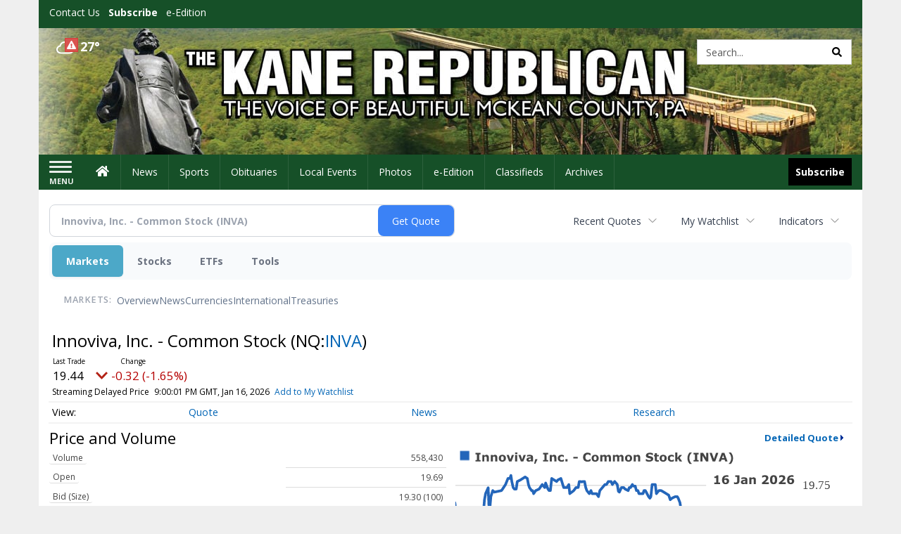

--- FILE ---
content_type: text/html; charset=utf-8
request_url: https://www.google.com/recaptcha/enterprise/anchor?ar=1&k=6LdF3BEhAAAAAEQUmLciJe0QwaHESwQFc2vwCWqh&co=aHR0cDovL2J1c2luZXNzLmthbmVyZXB1YmxpY2FuLmNvbTo4MA..&hl=en&v=PoyoqOPhxBO7pBk68S4YbpHZ&size=invisible&anchor-ms=20000&execute-ms=30000&cb=ik7douxks6c
body_size: 48783
content:
<!DOCTYPE HTML><html dir="ltr" lang="en"><head><meta http-equiv="Content-Type" content="text/html; charset=UTF-8">
<meta http-equiv="X-UA-Compatible" content="IE=edge">
<title>reCAPTCHA</title>
<style type="text/css">
/* cyrillic-ext */
@font-face {
  font-family: 'Roboto';
  font-style: normal;
  font-weight: 400;
  font-stretch: 100%;
  src: url(//fonts.gstatic.com/s/roboto/v48/KFO7CnqEu92Fr1ME7kSn66aGLdTylUAMa3GUBHMdazTgWw.woff2) format('woff2');
  unicode-range: U+0460-052F, U+1C80-1C8A, U+20B4, U+2DE0-2DFF, U+A640-A69F, U+FE2E-FE2F;
}
/* cyrillic */
@font-face {
  font-family: 'Roboto';
  font-style: normal;
  font-weight: 400;
  font-stretch: 100%;
  src: url(//fonts.gstatic.com/s/roboto/v48/KFO7CnqEu92Fr1ME7kSn66aGLdTylUAMa3iUBHMdazTgWw.woff2) format('woff2');
  unicode-range: U+0301, U+0400-045F, U+0490-0491, U+04B0-04B1, U+2116;
}
/* greek-ext */
@font-face {
  font-family: 'Roboto';
  font-style: normal;
  font-weight: 400;
  font-stretch: 100%;
  src: url(//fonts.gstatic.com/s/roboto/v48/KFO7CnqEu92Fr1ME7kSn66aGLdTylUAMa3CUBHMdazTgWw.woff2) format('woff2');
  unicode-range: U+1F00-1FFF;
}
/* greek */
@font-face {
  font-family: 'Roboto';
  font-style: normal;
  font-weight: 400;
  font-stretch: 100%;
  src: url(//fonts.gstatic.com/s/roboto/v48/KFO7CnqEu92Fr1ME7kSn66aGLdTylUAMa3-UBHMdazTgWw.woff2) format('woff2');
  unicode-range: U+0370-0377, U+037A-037F, U+0384-038A, U+038C, U+038E-03A1, U+03A3-03FF;
}
/* math */
@font-face {
  font-family: 'Roboto';
  font-style: normal;
  font-weight: 400;
  font-stretch: 100%;
  src: url(//fonts.gstatic.com/s/roboto/v48/KFO7CnqEu92Fr1ME7kSn66aGLdTylUAMawCUBHMdazTgWw.woff2) format('woff2');
  unicode-range: U+0302-0303, U+0305, U+0307-0308, U+0310, U+0312, U+0315, U+031A, U+0326-0327, U+032C, U+032F-0330, U+0332-0333, U+0338, U+033A, U+0346, U+034D, U+0391-03A1, U+03A3-03A9, U+03B1-03C9, U+03D1, U+03D5-03D6, U+03F0-03F1, U+03F4-03F5, U+2016-2017, U+2034-2038, U+203C, U+2040, U+2043, U+2047, U+2050, U+2057, U+205F, U+2070-2071, U+2074-208E, U+2090-209C, U+20D0-20DC, U+20E1, U+20E5-20EF, U+2100-2112, U+2114-2115, U+2117-2121, U+2123-214F, U+2190, U+2192, U+2194-21AE, U+21B0-21E5, U+21F1-21F2, U+21F4-2211, U+2213-2214, U+2216-22FF, U+2308-230B, U+2310, U+2319, U+231C-2321, U+2336-237A, U+237C, U+2395, U+239B-23B7, U+23D0, U+23DC-23E1, U+2474-2475, U+25AF, U+25B3, U+25B7, U+25BD, U+25C1, U+25CA, U+25CC, U+25FB, U+266D-266F, U+27C0-27FF, U+2900-2AFF, U+2B0E-2B11, U+2B30-2B4C, U+2BFE, U+3030, U+FF5B, U+FF5D, U+1D400-1D7FF, U+1EE00-1EEFF;
}
/* symbols */
@font-face {
  font-family: 'Roboto';
  font-style: normal;
  font-weight: 400;
  font-stretch: 100%;
  src: url(//fonts.gstatic.com/s/roboto/v48/KFO7CnqEu92Fr1ME7kSn66aGLdTylUAMaxKUBHMdazTgWw.woff2) format('woff2');
  unicode-range: U+0001-000C, U+000E-001F, U+007F-009F, U+20DD-20E0, U+20E2-20E4, U+2150-218F, U+2190, U+2192, U+2194-2199, U+21AF, U+21E6-21F0, U+21F3, U+2218-2219, U+2299, U+22C4-22C6, U+2300-243F, U+2440-244A, U+2460-24FF, U+25A0-27BF, U+2800-28FF, U+2921-2922, U+2981, U+29BF, U+29EB, U+2B00-2BFF, U+4DC0-4DFF, U+FFF9-FFFB, U+10140-1018E, U+10190-1019C, U+101A0, U+101D0-101FD, U+102E0-102FB, U+10E60-10E7E, U+1D2C0-1D2D3, U+1D2E0-1D37F, U+1F000-1F0FF, U+1F100-1F1AD, U+1F1E6-1F1FF, U+1F30D-1F30F, U+1F315, U+1F31C, U+1F31E, U+1F320-1F32C, U+1F336, U+1F378, U+1F37D, U+1F382, U+1F393-1F39F, U+1F3A7-1F3A8, U+1F3AC-1F3AF, U+1F3C2, U+1F3C4-1F3C6, U+1F3CA-1F3CE, U+1F3D4-1F3E0, U+1F3ED, U+1F3F1-1F3F3, U+1F3F5-1F3F7, U+1F408, U+1F415, U+1F41F, U+1F426, U+1F43F, U+1F441-1F442, U+1F444, U+1F446-1F449, U+1F44C-1F44E, U+1F453, U+1F46A, U+1F47D, U+1F4A3, U+1F4B0, U+1F4B3, U+1F4B9, U+1F4BB, U+1F4BF, U+1F4C8-1F4CB, U+1F4D6, U+1F4DA, U+1F4DF, U+1F4E3-1F4E6, U+1F4EA-1F4ED, U+1F4F7, U+1F4F9-1F4FB, U+1F4FD-1F4FE, U+1F503, U+1F507-1F50B, U+1F50D, U+1F512-1F513, U+1F53E-1F54A, U+1F54F-1F5FA, U+1F610, U+1F650-1F67F, U+1F687, U+1F68D, U+1F691, U+1F694, U+1F698, U+1F6AD, U+1F6B2, U+1F6B9-1F6BA, U+1F6BC, U+1F6C6-1F6CF, U+1F6D3-1F6D7, U+1F6E0-1F6EA, U+1F6F0-1F6F3, U+1F6F7-1F6FC, U+1F700-1F7FF, U+1F800-1F80B, U+1F810-1F847, U+1F850-1F859, U+1F860-1F887, U+1F890-1F8AD, U+1F8B0-1F8BB, U+1F8C0-1F8C1, U+1F900-1F90B, U+1F93B, U+1F946, U+1F984, U+1F996, U+1F9E9, U+1FA00-1FA6F, U+1FA70-1FA7C, U+1FA80-1FA89, U+1FA8F-1FAC6, U+1FACE-1FADC, U+1FADF-1FAE9, U+1FAF0-1FAF8, U+1FB00-1FBFF;
}
/* vietnamese */
@font-face {
  font-family: 'Roboto';
  font-style: normal;
  font-weight: 400;
  font-stretch: 100%;
  src: url(//fonts.gstatic.com/s/roboto/v48/KFO7CnqEu92Fr1ME7kSn66aGLdTylUAMa3OUBHMdazTgWw.woff2) format('woff2');
  unicode-range: U+0102-0103, U+0110-0111, U+0128-0129, U+0168-0169, U+01A0-01A1, U+01AF-01B0, U+0300-0301, U+0303-0304, U+0308-0309, U+0323, U+0329, U+1EA0-1EF9, U+20AB;
}
/* latin-ext */
@font-face {
  font-family: 'Roboto';
  font-style: normal;
  font-weight: 400;
  font-stretch: 100%;
  src: url(//fonts.gstatic.com/s/roboto/v48/KFO7CnqEu92Fr1ME7kSn66aGLdTylUAMa3KUBHMdazTgWw.woff2) format('woff2');
  unicode-range: U+0100-02BA, U+02BD-02C5, U+02C7-02CC, U+02CE-02D7, U+02DD-02FF, U+0304, U+0308, U+0329, U+1D00-1DBF, U+1E00-1E9F, U+1EF2-1EFF, U+2020, U+20A0-20AB, U+20AD-20C0, U+2113, U+2C60-2C7F, U+A720-A7FF;
}
/* latin */
@font-face {
  font-family: 'Roboto';
  font-style: normal;
  font-weight: 400;
  font-stretch: 100%;
  src: url(//fonts.gstatic.com/s/roboto/v48/KFO7CnqEu92Fr1ME7kSn66aGLdTylUAMa3yUBHMdazQ.woff2) format('woff2');
  unicode-range: U+0000-00FF, U+0131, U+0152-0153, U+02BB-02BC, U+02C6, U+02DA, U+02DC, U+0304, U+0308, U+0329, U+2000-206F, U+20AC, U+2122, U+2191, U+2193, U+2212, U+2215, U+FEFF, U+FFFD;
}
/* cyrillic-ext */
@font-face {
  font-family: 'Roboto';
  font-style: normal;
  font-weight: 500;
  font-stretch: 100%;
  src: url(//fonts.gstatic.com/s/roboto/v48/KFO7CnqEu92Fr1ME7kSn66aGLdTylUAMa3GUBHMdazTgWw.woff2) format('woff2');
  unicode-range: U+0460-052F, U+1C80-1C8A, U+20B4, U+2DE0-2DFF, U+A640-A69F, U+FE2E-FE2F;
}
/* cyrillic */
@font-face {
  font-family: 'Roboto';
  font-style: normal;
  font-weight: 500;
  font-stretch: 100%;
  src: url(//fonts.gstatic.com/s/roboto/v48/KFO7CnqEu92Fr1ME7kSn66aGLdTylUAMa3iUBHMdazTgWw.woff2) format('woff2');
  unicode-range: U+0301, U+0400-045F, U+0490-0491, U+04B0-04B1, U+2116;
}
/* greek-ext */
@font-face {
  font-family: 'Roboto';
  font-style: normal;
  font-weight: 500;
  font-stretch: 100%;
  src: url(//fonts.gstatic.com/s/roboto/v48/KFO7CnqEu92Fr1ME7kSn66aGLdTylUAMa3CUBHMdazTgWw.woff2) format('woff2');
  unicode-range: U+1F00-1FFF;
}
/* greek */
@font-face {
  font-family: 'Roboto';
  font-style: normal;
  font-weight: 500;
  font-stretch: 100%;
  src: url(//fonts.gstatic.com/s/roboto/v48/KFO7CnqEu92Fr1ME7kSn66aGLdTylUAMa3-UBHMdazTgWw.woff2) format('woff2');
  unicode-range: U+0370-0377, U+037A-037F, U+0384-038A, U+038C, U+038E-03A1, U+03A3-03FF;
}
/* math */
@font-face {
  font-family: 'Roboto';
  font-style: normal;
  font-weight: 500;
  font-stretch: 100%;
  src: url(//fonts.gstatic.com/s/roboto/v48/KFO7CnqEu92Fr1ME7kSn66aGLdTylUAMawCUBHMdazTgWw.woff2) format('woff2');
  unicode-range: U+0302-0303, U+0305, U+0307-0308, U+0310, U+0312, U+0315, U+031A, U+0326-0327, U+032C, U+032F-0330, U+0332-0333, U+0338, U+033A, U+0346, U+034D, U+0391-03A1, U+03A3-03A9, U+03B1-03C9, U+03D1, U+03D5-03D6, U+03F0-03F1, U+03F4-03F5, U+2016-2017, U+2034-2038, U+203C, U+2040, U+2043, U+2047, U+2050, U+2057, U+205F, U+2070-2071, U+2074-208E, U+2090-209C, U+20D0-20DC, U+20E1, U+20E5-20EF, U+2100-2112, U+2114-2115, U+2117-2121, U+2123-214F, U+2190, U+2192, U+2194-21AE, U+21B0-21E5, U+21F1-21F2, U+21F4-2211, U+2213-2214, U+2216-22FF, U+2308-230B, U+2310, U+2319, U+231C-2321, U+2336-237A, U+237C, U+2395, U+239B-23B7, U+23D0, U+23DC-23E1, U+2474-2475, U+25AF, U+25B3, U+25B7, U+25BD, U+25C1, U+25CA, U+25CC, U+25FB, U+266D-266F, U+27C0-27FF, U+2900-2AFF, U+2B0E-2B11, U+2B30-2B4C, U+2BFE, U+3030, U+FF5B, U+FF5D, U+1D400-1D7FF, U+1EE00-1EEFF;
}
/* symbols */
@font-face {
  font-family: 'Roboto';
  font-style: normal;
  font-weight: 500;
  font-stretch: 100%;
  src: url(//fonts.gstatic.com/s/roboto/v48/KFO7CnqEu92Fr1ME7kSn66aGLdTylUAMaxKUBHMdazTgWw.woff2) format('woff2');
  unicode-range: U+0001-000C, U+000E-001F, U+007F-009F, U+20DD-20E0, U+20E2-20E4, U+2150-218F, U+2190, U+2192, U+2194-2199, U+21AF, U+21E6-21F0, U+21F3, U+2218-2219, U+2299, U+22C4-22C6, U+2300-243F, U+2440-244A, U+2460-24FF, U+25A0-27BF, U+2800-28FF, U+2921-2922, U+2981, U+29BF, U+29EB, U+2B00-2BFF, U+4DC0-4DFF, U+FFF9-FFFB, U+10140-1018E, U+10190-1019C, U+101A0, U+101D0-101FD, U+102E0-102FB, U+10E60-10E7E, U+1D2C0-1D2D3, U+1D2E0-1D37F, U+1F000-1F0FF, U+1F100-1F1AD, U+1F1E6-1F1FF, U+1F30D-1F30F, U+1F315, U+1F31C, U+1F31E, U+1F320-1F32C, U+1F336, U+1F378, U+1F37D, U+1F382, U+1F393-1F39F, U+1F3A7-1F3A8, U+1F3AC-1F3AF, U+1F3C2, U+1F3C4-1F3C6, U+1F3CA-1F3CE, U+1F3D4-1F3E0, U+1F3ED, U+1F3F1-1F3F3, U+1F3F5-1F3F7, U+1F408, U+1F415, U+1F41F, U+1F426, U+1F43F, U+1F441-1F442, U+1F444, U+1F446-1F449, U+1F44C-1F44E, U+1F453, U+1F46A, U+1F47D, U+1F4A3, U+1F4B0, U+1F4B3, U+1F4B9, U+1F4BB, U+1F4BF, U+1F4C8-1F4CB, U+1F4D6, U+1F4DA, U+1F4DF, U+1F4E3-1F4E6, U+1F4EA-1F4ED, U+1F4F7, U+1F4F9-1F4FB, U+1F4FD-1F4FE, U+1F503, U+1F507-1F50B, U+1F50D, U+1F512-1F513, U+1F53E-1F54A, U+1F54F-1F5FA, U+1F610, U+1F650-1F67F, U+1F687, U+1F68D, U+1F691, U+1F694, U+1F698, U+1F6AD, U+1F6B2, U+1F6B9-1F6BA, U+1F6BC, U+1F6C6-1F6CF, U+1F6D3-1F6D7, U+1F6E0-1F6EA, U+1F6F0-1F6F3, U+1F6F7-1F6FC, U+1F700-1F7FF, U+1F800-1F80B, U+1F810-1F847, U+1F850-1F859, U+1F860-1F887, U+1F890-1F8AD, U+1F8B0-1F8BB, U+1F8C0-1F8C1, U+1F900-1F90B, U+1F93B, U+1F946, U+1F984, U+1F996, U+1F9E9, U+1FA00-1FA6F, U+1FA70-1FA7C, U+1FA80-1FA89, U+1FA8F-1FAC6, U+1FACE-1FADC, U+1FADF-1FAE9, U+1FAF0-1FAF8, U+1FB00-1FBFF;
}
/* vietnamese */
@font-face {
  font-family: 'Roboto';
  font-style: normal;
  font-weight: 500;
  font-stretch: 100%;
  src: url(//fonts.gstatic.com/s/roboto/v48/KFO7CnqEu92Fr1ME7kSn66aGLdTylUAMa3OUBHMdazTgWw.woff2) format('woff2');
  unicode-range: U+0102-0103, U+0110-0111, U+0128-0129, U+0168-0169, U+01A0-01A1, U+01AF-01B0, U+0300-0301, U+0303-0304, U+0308-0309, U+0323, U+0329, U+1EA0-1EF9, U+20AB;
}
/* latin-ext */
@font-face {
  font-family: 'Roboto';
  font-style: normal;
  font-weight: 500;
  font-stretch: 100%;
  src: url(//fonts.gstatic.com/s/roboto/v48/KFO7CnqEu92Fr1ME7kSn66aGLdTylUAMa3KUBHMdazTgWw.woff2) format('woff2');
  unicode-range: U+0100-02BA, U+02BD-02C5, U+02C7-02CC, U+02CE-02D7, U+02DD-02FF, U+0304, U+0308, U+0329, U+1D00-1DBF, U+1E00-1E9F, U+1EF2-1EFF, U+2020, U+20A0-20AB, U+20AD-20C0, U+2113, U+2C60-2C7F, U+A720-A7FF;
}
/* latin */
@font-face {
  font-family: 'Roboto';
  font-style: normal;
  font-weight: 500;
  font-stretch: 100%;
  src: url(//fonts.gstatic.com/s/roboto/v48/KFO7CnqEu92Fr1ME7kSn66aGLdTylUAMa3yUBHMdazQ.woff2) format('woff2');
  unicode-range: U+0000-00FF, U+0131, U+0152-0153, U+02BB-02BC, U+02C6, U+02DA, U+02DC, U+0304, U+0308, U+0329, U+2000-206F, U+20AC, U+2122, U+2191, U+2193, U+2212, U+2215, U+FEFF, U+FFFD;
}
/* cyrillic-ext */
@font-face {
  font-family: 'Roboto';
  font-style: normal;
  font-weight: 900;
  font-stretch: 100%;
  src: url(//fonts.gstatic.com/s/roboto/v48/KFO7CnqEu92Fr1ME7kSn66aGLdTylUAMa3GUBHMdazTgWw.woff2) format('woff2');
  unicode-range: U+0460-052F, U+1C80-1C8A, U+20B4, U+2DE0-2DFF, U+A640-A69F, U+FE2E-FE2F;
}
/* cyrillic */
@font-face {
  font-family: 'Roboto';
  font-style: normal;
  font-weight: 900;
  font-stretch: 100%;
  src: url(//fonts.gstatic.com/s/roboto/v48/KFO7CnqEu92Fr1ME7kSn66aGLdTylUAMa3iUBHMdazTgWw.woff2) format('woff2');
  unicode-range: U+0301, U+0400-045F, U+0490-0491, U+04B0-04B1, U+2116;
}
/* greek-ext */
@font-face {
  font-family: 'Roboto';
  font-style: normal;
  font-weight: 900;
  font-stretch: 100%;
  src: url(//fonts.gstatic.com/s/roboto/v48/KFO7CnqEu92Fr1ME7kSn66aGLdTylUAMa3CUBHMdazTgWw.woff2) format('woff2');
  unicode-range: U+1F00-1FFF;
}
/* greek */
@font-face {
  font-family: 'Roboto';
  font-style: normal;
  font-weight: 900;
  font-stretch: 100%;
  src: url(//fonts.gstatic.com/s/roboto/v48/KFO7CnqEu92Fr1ME7kSn66aGLdTylUAMa3-UBHMdazTgWw.woff2) format('woff2');
  unicode-range: U+0370-0377, U+037A-037F, U+0384-038A, U+038C, U+038E-03A1, U+03A3-03FF;
}
/* math */
@font-face {
  font-family: 'Roboto';
  font-style: normal;
  font-weight: 900;
  font-stretch: 100%;
  src: url(//fonts.gstatic.com/s/roboto/v48/KFO7CnqEu92Fr1ME7kSn66aGLdTylUAMawCUBHMdazTgWw.woff2) format('woff2');
  unicode-range: U+0302-0303, U+0305, U+0307-0308, U+0310, U+0312, U+0315, U+031A, U+0326-0327, U+032C, U+032F-0330, U+0332-0333, U+0338, U+033A, U+0346, U+034D, U+0391-03A1, U+03A3-03A9, U+03B1-03C9, U+03D1, U+03D5-03D6, U+03F0-03F1, U+03F4-03F5, U+2016-2017, U+2034-2038, U+203C, U+2040, U+2043, U+2047, U+2050, U+2057, U+205F, U+2070-2071, U+2074-208E, U+2090-209C, U+20D0-20DC, U+20E1, U+20E5-20EF, U+2100-2112, U+2114-2115, U+2117-2121, U+2123-214F, U+2190, U+2192, U+2194-21AE, U+21B0-21E5, U+21F1-21F2, U+21F4-2211, U+2213-2214, U+2216-22FF, U+2308-230B, U+2310, U+2319, U+231C-2321, U+2336-237A, U+237C, U+2395, U+239B-23B7, U+23D0, U+23DC-23E1, U+2474-2475, U+25AF, U+25B3, U+25B7, U+25BD, U+25C1, U+25CA, U+25CC, U+25FB, U+266D-266F, U+27C0-27FF, U+2900-2AFF, U+2B0E-2B11, U+2B30-2B4C, U+2BFE, U+3030, U+FF5B, U+FF5D, U+1D400-1D7FF, U+1EE00-1EEFF;
}
/* symbols */
@font-face {
  font-family: 'Roboto';
  font-style: normal;
  font-weight: 900;
  font-stretch: 100%;
  src: url(//fonts.gstatic.com/s/roboto/v48/KFO7CnqEu92Fr1ME7kSn66aGLdTylUAMaxKUBHMdazTgWw.woff2) format('woff2');
  unicode-range: U+0001-000C, U+000E-001F, U+007F-009F, U+20DD-20E0, U+20E2-20E4, U+2150-218F, U+2190, U+2192, U+2194-2199, U+21AF, U+21E6-21F0, U+21F3, U+2218-2219, U+2299, U+22C4-22C6, U+2300-243F, U+2440-244A, U+2460-24FF, U+25A0-27BF, U+2800-28FF, U+2921-2922, U+2981, U+29BF, U+29EB, U+2B00-2BFF, U+4DC0-4DFF, U+FFF9-FFFB, U+10140-1018E, U+10190-1019C, U+101A0, U+101D0-101FD, U+102E0-102FB, U+10E60-10E7E, U+1D2C0-1D2D3, U+1D2E0-1D37F, U+1F000-1F0FF, U+1F100-1F1AD, U+1F1E6-1F1FF, U+1F30D-1F30F, U+1F315, U+1F31C, U+1F31E, U+1F320-1F32C, U+1F336, U+1F378, U+1F37D, U+1F382, U+1F393-1F39F, U+1F3A7-1F3A8, U+1F3AC-1F3AF, U+1F3C2, U+1F3C4-1F3C6, U+1F3CA-1F3CE, U+1F3D4-1F3E0, U+1F3ED, U+1F3F1-1F3F3, U+1F3F5-1F3F7, U+1F408, U+1F415, U+1F41F, U+1F426, U+1F43F, U+1F441-1F442, U+1F444, U+1F446-1F449, U+1F44C-1F44E, U+1F453, U+1F46A, U+1F47D, U+1F4A3, U+1F4B0, U+1F4B3, U+1F4B9, U+1F4BB, U+1F4BF, U+1F4C8-1F4CB, U+1F4D6, U+1F4DA, U+1F4DF, U+1F4E3-1F4E6, U+1F4EA-1F4ED, U+1F4F7, U+1F4F9-1F4FB, U+1F4FD-1F4FE, U+1F503, U+1F507-1F50B, U+1F50D, U+1F512-1F513, U+1F53E-1F54A, U+1F54F-1F5FA, U+1F610, U+1F650-1F67F, U+1F687, U+1F68D, U+1F691, U+1F694, U+1F698, U+1F6AD, U+1F6B2, U+1F6B9-1F6BA, U+1F6BC, U+1F6C6-1F6CF, U+1F6D3-1F6D7, U+1F6E0-1F6EA, U+1F6F0-1F6F3, U+1F6F7-1F6FC, U+1F700-1F7FF, U+1F800-1F80B, U+1F810-1F847, U+1F850-1F859, U+1F860-1F887, U+1F890-1F8AD, U+1F8B0-1F8BB, U+1F8C0-1F8C1, U+1F900-1F90B, U+1F93B, U+1F946, U+1F984, U+1F996, U+1F9E9, U+1FA00-1FA6F, U+1FA70-1FA7C, U+1FA80-1FA89, U+1FA8F-1FAC6, U+1FACE-1FADC, U+1FADF-1FAE9, U+1FAF0-1FAF8, U+1FB00-1FBFF;
}
/* vietnamese */
@font-face {
  font-family: 'Roboto';
  font-style: normal;
  font-weight: 900;
  font-stretch: 100%;
  src: url(//fonts.gstatic.com/s/roboto/v48/KFO7CnqEu92Fr1ME7kSn66aGLdTylUAMa3OUBHMdazTgWw.woff2) format('woff2');
  unicode-range: U+0102-0103, U+0110-0111, U+0128-0129, U+0168-0169, U+01A0-01A1, U+01AF-01B0, U+0300-0301, U+0303-0304, U+0308-0309, U+0323, U+0329, U+1EA0-1EF9, U+20AB;
}
/* latin-ext */
@font-face {
  font-family: 'Roboto';
  font-style: normal;
  font-weight: 900;
  font-stretch: 100%;
  src: url(//fonts.gstatic.com/s/roboto/v48/KFO7CnqEu92Fr1ME7kSn66aGLdTylUAMa3KUBHMdazTgWw.woff2) format('woff2');
  unicode-range: U+0100-02BA, U+02BD-02C5, U+02C7-02CC, U+02CE-02D7, U+02DD-02FF, U+0304, U+0308, U+0329, U+1D00-1DBF, U+1E00-1E9F, U+1EF2-1EFF, U+2020, U+20A0-20AB, U+20AD-20C0, U+2113, U+2C60-2C7F, U+A720-A7FF;
}
/* latin */
@font-face {
  font-family: 'Roboto';
  font-style: normal;
  font-weight: 900;
  font-stretch: 100%;
  src: url(//fonts.gstatic.com/s/roboto/v48/KFO7CnqEu92Fr1ME7kSn66aGLdTylUAMa3yUBHMdazQ.woff2) format('woff2');
  unicode-range: U+0000-00FF, U+0131, U+0152-0153, U+02BB-02BC, U+02C6, U+02DA, U+02DC, U+0304, U+0308, U+0329, U+2000-206F, U+20AC, U+2122, U+2191, U+2193, U+2212, U+2215, U+FEFF, U+FFFD;
}

</style>
<link rel="stylesheet" type="text/css" href="https://www.gstatic.com/recaptcha/releases/PoyoqOPhxBO7pBk68S4YbpHZ/styles__ltr.css">
<script nonce="zdB5LV3n-4HVaA5-jJrpPA" type="text/javascript">window['__recaptcha_api'] = 'https://www.google.com/recaptcha/enterprise/';</script>
<script type="text/javascript" src="https://www.gstatic.com/recaptcha/releases/PoyoqOPhxBO7pBk68S4YbpHZ/recaptcha__en.js" nonce="zdB5LV3n-4HVaA5-jJrpPA">
      
    </script></head>
<body><div id="rc-anchor-alert" class="rc-anchor-alert"></div>
<input type="hidden" id="recaptcha-token" value="[base64]">
<script type="text/javascript" nonce="zdB5LV3n-4HVaA5-jJrpPA">
      recaptcha.anchor.Main.init("[\x22ainput\x22,[\x22bgdata\x22,\x22\x22,\[base64]/[base64]/[base64]/[base64]/[base64]/UltsKytdPUU6KEU8MjA0OD9SW2wrK109RT4+NnwxOTI6KChFJjY0NTEyKT09NTUyOTYmJk0rMTxjLmxlbmd0aCYmKGMuY2hhckNvZGVBdChNKzEpJjY0NTEyKT09NTYzMjA/[base64]/[base64]/[base64]/[base64]/[base64]/[base64]/[base64]\x22,\[base64]\\u003d\\u003d\x22,\x22LjrDnsOiw7QHwoTDhl8SNW4mI8OKwpYbV8Kyw78hbEPCtMKIVFbDhcOhw4hJw5vDusKBw6pcRBI2w6fCgyVBw4VIYzk3w7jDksKTw4/DjcKXwrg9wqLCsDYRwoHCu8KKGsOnw5J+Z8ONOgHCq0/[base64]/ClcOXwr/Cr0I/wr9ewrDCq8OJK8KoacOLdERVOywqSMKEwpwvw44banU0UMOEHUUQLS/DoydzcsOSNB4oLMK2IUbCj27Cilsrw5Zvw6/Cp8O9w7l8wr/DszMyAgNpwqHCucOuw6LCgGnDly/DmcOEwrdLw53CsBxFwpfCmB/DvcKvw5zDjUwgwpo1w7N0w6bDglHDuELDj1XDicKZNRvDk8Kxwp3Dv2UpwowgB8KpwoxfEMKMRMOdw5jCpMOyJQ/DuMKBw5Vpw4p+w5TCsTxbc0DDncOCw7vClT11R8Oswp3CjcKVQRvDoMOnw7FGTMO8w74ZKsK5w68kJsK9dR3CpsK8GMOXdVjDmU94wqsSaWfClcKiwp/DkMO4wrTDkcO1bmgxwpzDn8KMwrcrREfDmMO2bnTDh8OGRUHDs8OCw5Q5SMOdYcKpwq0/SVTDiMKtw6PDmxfCicKSw7HCnm7DusKjwpkxXWZvHF4iwp/Dq8OnbyLDpAEkbsOyw79Uw60Ow7dQPXfCl8OoJ0DCvMKoM8Ozw6bDvh18w6/CglN7wrZNwpHDnwfDucOcwpVUM8KYwp/DvcOxw4zCqMKxwqFPIxXDnQhIe8ODwqbCp8Kow5PDssKaw7jCqcKxM8OKYmHCrMO0woA3FVZ4JsORMHvCssKAwoLCu8OOb8Kzwo3DjnHDgMK2wq3DgEdIw5TCmMKrBsO6KMOGeGpuGMKWRyN/FRzCoWVOw4RELyBEFcOYw7vDgW3Dq2vDvMO9CMOHZsOywrfCgMKJwqnCgBQew6xaw4I7UncawoLDucK7BVgtWsOewoRHUcKSwrfCsSDDu8KoC8KDTsK8TsKbWsKLw4JHwph5w5Efw5Muwq8bVBXDnQfCsWBbw6ASw4AYLCrCrsK1wpLCnsOWC2TDlz/DkcK1wo3CpDZFw43DvcKkO8KxVsOAwrzDi1dSwofCljPDqMOCwqfCg8K6BMKHFhklw7jCoGVYwr0XwrFGEnxYfEPDjsO1wqRsWShbw6zCnBHDmg/[base64]/[base64]/CrcKHw5hSw4MaO8KYdnLCrcO0ecOPw6zDtwnCp8OQwpUHL8OsOjrClsOfIjdENcO2w53ChDTDtcOsLHYKwqHDiEPCmcOywobDhsObcTjDucO0wqfCslvCoGQmw4/DmcKSwo4kw7svwrTCj8KNwp3DjQnDhsKuwp3DulpAwptUw5UAw4HDmsKvYsKpwok1JMOufcKcaj3CusODwoI9w7HClCPCqjQjcDPCngQAwpvDjhIjRCnCgHPCvsONXsKZwqAVYQTDlsKqNTcsw6DCvMOEw4HCucK5ZsOxwpFYFR/CtMOTMEw8w7DCgnHCg8K7w5TDgU7DkUnCv8KEVVFKBsKLw7AqF0/Cp8KKwrskFlDCocKrLMKkAR12MsKccDF9TcO+WMK4Ig05acK1wr/Dq8K5BMO7cBIewqXDlhRaw4vCqivDnMKHw7wPD0TCk8KQQcKYNsO7asKODRdMw50tw5DCtifDtsKYEXHCosKXwo3DnMOsLMKgE0YDFMKEwqXDtwYiYxQDwp/[base64]/[base64]/CsMKEwoBuwofDgTBDLV43ZnBAw50dw6nCpDjCtw/DrgpEw757DGBWZivDk8Kra8KvwqQLUjZQR0jDlcKsSRxCQHFxesOfDMOVNBZ5BDzChsOne8KbHnlXcwxZfi1AwrLDijdJDsK/wqjCjinCglV3w4Afwo8lHEwhw5/CgVnCi0vDncKtw7Eaw4oMTMOSw7Y2w6LCicKgJ2/DtMOaYMKED8Kfw4DDq8K0w43CrB/DjW4SKTvCqSB3P0zCssOYw7Y5wpPDm8KTwrvDrSsCwpI+NVDDoRY/wrPCoT3Dl2ZFwr7DpH3DuRvCicO5w6dYMMKYbcOGw6fDksK4LlYcw4fCrMOqLBBLRsOzREjDqDMLw7HDhBZie8OfwoZqCDjDqWR0w4/DtMOWwpYnwpp8wq/DscOcwoFQFWXCuwBGwr5pw57CtMO5XcKbw43DqMK+KBJRw4h7RsKeH0nDuy5pLFvCj8O/CR/DvcKTwqHDvm5Dw6fCucOKwrsbw6vCp8O1w5vDssKtCcKxOGBDTMOEwoggaVnCoMOrwrvCi2fDn8KJwpLCosKhFUgNbU3CrWXCncOeODrCk2PClCLDtsOnw4xwwr51w5/CqsK8wr/CkMKDJD/DhcKwwowDCTM3wosEJcO7NMKrA8KHwpNbwpzDl8OYwqBcf8KnwrvDmRg+wpnDq8OtRsKSwoAvdsOyMsKpXMOyb8KVwp3DlHLCuMO/B8K7WkbCvEXDtgsYwoMjwp3Du2LCpS3CqsK/e8OiTTHDjsORHMK8X8O8NSrCnsOQwqTDnnNND8ORC8K4w6bDsGHDkcKkwpjCj8KbTcKiw4nCu8Onw5bDshMqKMKrf8OEHyYPBsOEeD/Dnx7DkMKKVMK7b8KfwpPDk8KBDCjCnsK/wovCnzd/wq7CkRUoE8OVbwMbw47DkQXDoMOxw6TCp8Oqw6AtKcOBwrvCpMKmDsOuwpg2wp7CmcKXwoPCmMKyNTs1wqJISHTDvHDCn27CgBzDkUPDqcO0dg8Hw5rCvGvDvnILdBHCu8O8CcOvwofCmMK/IsO9w6zDvcOXw7hdbgkaYkkuZT8sw4XDscO5wrHDikYHdi1IwqLCtic3U8OZcWp9WcOmCXUoEgTCgsOnwootCXPDtErDinzCosOYXcKww4YrIcKYwrXDsGbDkyjCpCLDp8KwUkY7wpVRwoDCpmnDrDECwp9hCywvVcKPKsOMw7TCpcOkW3XDr8KzccO/wrUObcKrw4Yxwr3DsQEZAcKJQxJeZcOZwqFHw7PCrAnCkEwtB2bDs8KNwoVAwqnCh0LCrcKEwrBRw6xwGCzCsABQwpLCosKtEsK3w75Fw41TXMObf20wwpXCkyjDhcO1w7wyfHojWG/CmnTDqRwzwr7CnD/CscOWHEHDg8KvDDjCi8KgUngNw5LCpcOmwrHDq8KnfXkDEsK3w5VRNWd3wpshdcORZcKWw5pYQsKOFRk6esO5JcK4w4HCosO/wp0vLMKyexHDisOZDRvCtsKiwonDsUXDvcOuPnRgGsOow6PCs3QWwp/DtsOOTMOsw6pfEsKfbm7Cp8KJwrXCiXrCgwYOw4I4cXcNwrzCrTNMw79mw4XChsKKw6/DisOcH345woFfwodeAMKCV0/[base64]/wrzDqifDo8OTbcK/EG/DgcKcw7fCp0QywqY2Y8Oww7I1w5pQLcKoQ8OZwpVWJmIOO8O5w79mTsKAw7TCj8OSSMKTMcOVwoHClF4weyJSw4VteFbDlzrDnnRNwp7DnRpaZMOzwo/DjcORwr4lw4TCoWF/FsKpd8K/wrpGw5jCocOYwq7CkcKTw4zCl8OoQEXCmlt4S8OdOWp0Y8OyK8KxwrrDqsK8a1nClHDDtTrCtCtTwrNXw5kwI8OowpLCsEUvNgFswpwsYycewonDm1hpw5APw6NbwoBQEsOGY1IxwrTDqV7CoMOlwprCs8O9wqNfPW7Cglonw6XDv8O2w4wfwowIw5XDnk/DoVrCocOHVcK8wq0+YxZUXMOpf8KxTyF2diBzUcO3PMK7fMOSw4FYJg9OwoHDtMOja8ObQsO5wpzCssOgw6HCjmrCjH0JR8KnA8K9I8OuVsOeB8Kew7pmwrJMw4nDlsOBTw1mJMKMw7/CuE7DhVpCOcKxLDgCBhPDuG8EOEbDuCbCpsOsw63CkxhIw4/CvmUjWVVQeMOZwq4bw41Sw4xcBVXDs1MXwpxQf37CqAvClTrDpMO9wofCmi11GcOVwo3DhMO1Jl8fDnBEwqMHT8OIwqzCgWV8wqhnZzEIw7FKw6/DnhoKWWoKw5JLYcKvNcKHwp3DmsKyw7l/wr3CpQ/[base64]/CnHVNw4IgwpV2w4Nlw7ASwo/[base64]/CvMKaw5DDoMKUwqnDvAghw7A+G8K5w7jCpSHDusOsIsOUw4EHw6USw5pBwqJfQRTDvEYaw6B2Y8KJw5k6JcOtUcOjEyFnw6jDtwzClWLCgVLDjEPCpmrDgV4ODz/Crn/Cs0RvX8OTwo4zwqsqwp4dwoUTw71NdsKlGRLDkBNMM8Kew7J3UARbw7AIGcKAw69Aw7TCm8Ogwr9GL8OHwoteEcKlwo/[base64]/BwPCpS4QIcOawqvDrsK6U8KLMWpmw6ZyIsK5w6PClMKMw7rDh8KBTB4xwpbChjQ0JcKvw5PChCUeFSPDoMK/wocIw6PDmFhMKMKNwr3CuxnDgkhSwqjChsOhw4LCkcOow7psU8OjZ3kIS8KYQwlSJUB+w4vDqnhSwqFPwqNjw53DgkJjw4DCoCwQwqRwwp1dBSbDgcKBw612w7d+GQRMw4hEw6rCmMKHFll4KlzCkkbDksKSw6XDujsqwpkBw7vDr2rDu8KMw47DhGV2w4QmwpwacsK/wonCqBTDtiACZ2Jow6HChj7CmAXCoRIzwo3DhzLCr29vw6w9w4PCuhzCo8KwTcOQwrDCiMOMwrEUCDEqw7tLEcOuwqzCuFnDpMKTwqkzw6bCosKkw57CgjtmwqfDjT5lY8ONcyh5wqXDr8ONw4zDjxFzXMO5AsObw6AHcMOiMGxPwrIjfMOaw6dzw4Fbw5/DtUUzw5HDgsK9w5zCscOsJk0MKMOqIzHDgG/DlillwqLCscKLwrPDqhjDoMKoIFPCn8KCw7jCvMOKaFPCkkTCkksHwofDhMK9BsKnUsKHw5xhwrrCn8Omwq0qwqLCtMKZw5/DhR/DuGBMasOfwpAWAF7CkMKUw6/CqcONwrbCoXnDvsOFw5bCkCLDicKRw6nCncKTw6xUFylFCcOAwrI7wrg+McK4XgxrBcKXKjXDlsKQFcOSw7vCsnjCjiNUflRGwqPDrw8AYnDCtsOiFhbDkMOnw613ZlbDu2XCjsOww7w7wr/DjsKQeVrCmcO8w6ckS8Kgwo7DmMK4MlgFVVHDs2oowrBpOcKyAMO2w70ow5sLwr/[base64]/CjcOWwrFxRTg2w5wnFmx0dsO8wrhOwofCsMKcw7x1S2LDm24Fw4p4woQTw5Mhw4cLw5XCjMOtw4YqW8KwDzzDpMKHwqJiwqXCmHXDpMOMwr08G052w4zDvcKXw7lSBhZ1w6rCg1PCoMOuesKow4/CgXtPwqlOw7BEwqXCmMO4w5l9aQDDqDLCs1zCocOUCcKvwoU+w4vDncO5HA/ChGXCsk3Ckm3Cv8OqfMOXfsK+aXvCucK/[base64]/[base64]/Cpw/[base64]/CjmFbwqNSZsKTwofChMKRw5Mlw4kUKMOVwoLCpMKEGcOew53DpGPDhFPCisOqwpzCmgwYDlNxw4XDs3jDpMOREXzCiypGwqXCoh7CjQcuw6Zvwp/DksOSwpBOwqbCjgPCocOewo0KSitqwrRzdcKBw57Dmn7DunLDihXCtMK5wqRgw5bDtsOkwqjCuxIwOcOlwoXCkcKbw5Yic13DrsOswpcvc8Kaw6TCvsOPw6/Dj8KCw5DDh0/[base64]/[base64]/w50cF8K8wp8fWULCj8OMw4dCJR3DqlJIw57CoMObw5LCvxXDt3XDisKYwpE5w48kYygDw4HCljLChMK/wo13w4/CpsOWRsKywrVIwpFUwrnDsHfDrcOFKlrCksOew5DDjsO6XsK3w4JNwrUcZHc9MkhmHGbDrlt9wpU7w57DjcKmw5rDosOkNMO3wr8Ma8K5T8K7w4LCrW0VPUbDuXnDkGDDs8KUw7/Du8OPwp9Vw7MLXzrDvAjCtQjChhvCq8Kcw75jDsOrwpRsPsKnDsOBPMObw4HCkMK2w69Rwox5woXDnD8cwpd8w5rDnHB2XsOeOcOsw4fDjcKZfT4Bw7TDnhxXJDZrBnLDusKLWcKMWgIIXcORcMKJwoTDocO7w6bCgcKBQG/DmMO6ZcOPw47DpsOMQ0HDjWokw7jDiMKpd3fCr8OAwp3Ch3XDncO+K8KqfcOaMsKcwprCmMK5BsOSw5Qiw7ICFMKzw795wrdLeg0ywpBHw6fDrMOPwo8sworCgsO1woViwoPCuj/DncOBwpnDomYMUMKzw7vDiwB3w4J4VMOBw7kPAMKfPi1fw5gzSMOVHjEpw6c7w4xNwrcCR2F6EhDCusOKUDTDlk4wwr/ClsKKw6fDjx3DtHfCncOkw4sKw5rCn041B8K8w5QCw67CrDTDtivDjcKow4jCthDCmMOJwpzDoGPDp8OmwrfDlMKowoXDsXsOU8OMwoAmw73CuMOOeC/CosOrfCfDt0XDsyEpwrjDghXDtnzDk8K3FWXCosOdw5x2XsK6ERAfZBHCtH9pwrgZKB/DgU7DjMOtw6Y1wr4fw7E2QcO1w6lhDMKAw60rdAhEw7LDmMO6ecOVezFkwrxwHsOIwpV0e0t7w4XDgcKhw5MfHjrCt8O5GsKCwoLCscK/wqHDiw7CpsKnRTvDt1LDmGnDgzlREcKhwoHDuz/CsWMSdwLDqxIOw4nDucOzF1Ygw61qwpEww6fDjMOWw7clwrMQwqjDicKAIsOzA8K4PsK2wrHCqMKqwrsfYsOxX3hKw4bCqcKjdHlhC1h7emxDw73Cil8AIxgYaEbDmDzDvDzCsFE/w7HDumQow5DCn3jCq8OBw6YTSg89PMKXJ1/DmcKEwoYuQSnCp3YLw6fDisK4a8OOOzbChFEcw6UDwocgLMK/LsOVw6bCisKRwpp5FxlaaAPDoRTDvADDjsOnw5t7FMKGwoXDq38rYGDDhHHCm8Kew4XDuW8Bw6/CgsKHHMKaFh8/w4/CjmYkwqNtVcOzwo/Cr3DCv8KfwpNeGMOxw47CnljDgCzDh8Kucyp/wr0lBm8CaMK/[base64]/[base64]/DqsOqDcOLw5YIRw8Ww7IlwooJZMKDw7sVH1wHw53DhUBOasODVWrCmBRqw688XwHDusO8dMOgw4DChEgxw5XCoMKSb1LDjFNXw59CEsKBBsOrURBjP8K0w4XDpMORPwY5chA/[base64]/ClcKawr7DiizCoMKvBMKxwqjCpHLDqsKJworCvHjDohJgw49kwqk1P0/[base64]/Dq8K9wq9SG2zCmsKzwrbDljYWe8KYw53Dj8KdSkPDj8ONwqwVGHI/w49Sw67Cg8O+DsOLwpbCucKFw4IEw5AYwr1Kw6zDvMKxZsO3bULCk8Kyb2IYHn/Clh1vVgfCpMK6SMO3w78Ow5Bxw5l4w4zCtsKbwplqw6rDu8K/w5Now5/[base64]/[base64]/U3FDwrVoEsKgw5XCvMKuw6A+wqrDi0NRwpBcwrlTdxgkbsOvWR7DiHHCr8OBwoRSw5lHw6UCejBmRcKeLF/CgMKfRcOPd11/SxrDkFtkw6DDv2NNW8K4w5o+w6N+wpgww5AZIn44JsO0SsO+w51fwqR6w6zDg8KWOMKowqQeBy0Ic8Khwq1LBgoLbR8lwrHCmcOQFMK6DcOHChfCtCLCoMOYI8KhH3hSwqTDm8OLQ8OZwro9LMKXInLClMOvw57Ch03CpjYfw4PDlsOWw78ISn9RasK3DRXCrh/[base64]/Dh0F+cxdUwojDgMKVwqLCrxfDnGjDpQzCmFnCnQjDrXwqwoFccxHCq8Kiw4LCqsKswrF5AhXCvcOBw5fCv21POMOIw6HCsCFCwpMvBXQCwq8lOkrDn2c/w5IrKBZTw5zCmh4VwpFfV8KTRQDDvVHCtMO/[base64]/DssOqBiHCtDAJw5NNXloJAMOgwrg5XsKkwqPCllXCp0vDs8KTw47DsBZJw7XDol9yaMOTw6/DmGzChH5Uw4LCsQZxwr7CnMKHZcOHbcK2w7LCu19jbg/DpnsBwpdqeybCrh4LwqXCj8KiZjoWwoFDw6liwo48w48aCsO4W8ONwqJawqJWQHDDvlwjIcOQw7TCsTEOwpsywqXCjsKkDcK9CcOVClsrwrs5wo/DncOrf8KEPzVOJMOSMgDDuXXDm0rDhMKOP8Oww60uNMOWw77Co2A7wq3CjsOUcMKjwrbCkQ/Dk1J3wqs6w7odwqN4wpEww5NrbsKafsKAw4PDjcOMDMKIMxnDqBFoccONwrfDqsOSwqN0S8OdQsObw7PDtcKeaS18w6/Ctn3DpcKCf8OCwo3DugzClyIoOsOrKn8NB8OuwqJPw7Y/w5HCqsOSAXVcw6DCmnTDhMOiVWR3w53ChmHClsOzwpTCqFfClxBgB1fDl3c6BMKLw7zClTnDuMK5Q2LCm0BVH3UDC8KkBD7Dp8OdwoA1wrZ5w7sPIcKKw6LCtMOMwobCpB/CjVVif8KJEMOITk/[base64]/DlsKPw5xZXTlkw51Nwo59wrLDkhbCssKnw5Z6w65yw47DvXUDPHbDlXvDpExrZBIWc8O1wpBpH8KJwp3CtcKxS8O+w6HDlcKpDExKQXXDqcKowrIIfyPCok06c38jFMObVX/Dk8Ktw7Y+QTpHTgjDocKkFcKjEsKWwoXDtsO/BEHDiGDDgDsgw6zDk8OFWGbCpBsNZmLDmycuw60GCsOnBArDkCTDuMK3RHRqGwHCj1ssw74jJ3h1wrEGwrskXRXDpcKkwqLDim4ueMOUCcOkY8KyXUgqSsKIdMKWw6N/wp/[base64]/wq3DrVLDncKSBQ4CZkXCsMOuQcK9w7RmK8KGwpDDomvCrcKjXMKfAhfCkQFAw5HDpxHCgxA/TcKpwq/DshnDosOyIsKnTXIfbMOFw6cxWC/ChCXDsXNuPsOiCMOawpbDrADDksOEThvDji/Cnm0BYcOFwqbCnRzDgzTCpU7Dj2PDuUzClzZKLzXCm8KnKcO7wqHDnMOubwoGwqnCkMOrwpUuSjo4HsKqwrlKB8Oxw69sw5rCoMKJAH0jwpnDpiZEw4DDoFlRwqEiwrd/[base64]/CvsO5AxRBw5jDpcOqw63DvcOAwrhlwqs9w5pcwqZVwoowwr/Dv8Kzw7dqwrhpQXvCtcKTwq5EwoBHw7pNBsOgDsOgw6XClcOXw44VL1PDicOvw5/CoH/CiMKsw4jCscOjwoMIUsOITsKKbcOAXMKpw7ICb8OWVx5fw5TCmi4yw4Nhw7LDrxvDkMOtbMORXB/[base64]/Cu0lywovCrsKAw57ChX9Zw5UWVTzDjcKrJF9SwpXCosKTVCNUFWHDu8KZw6Mrw6/Dh8KqC3oCwqBvesOWfMOnagXDrzIxw7Zfw7XDosK2D8OAVjszw7bCqmFpw77DocOiwqTCoGV3Wg3Cj8Klw7FhEUZTMcKQSR5uw4VRwr8CW1/DhsOdAsO0w70rwrZCwpMewopBwp54w4HChXvCqnkYPsOGKjMWXcKRMMO4NFLChChQc3ZbZlkuFcOvw45xw4Evw4LDlMOZPsKNHsOew7zCm8O/QkLDosKrw4XDrF14woRiwrzCrsKyaMOzPsO8GlF9w7VvVsO/GloxwonDnUzDnFlhwqhAMi3DlMKGM3BgGD7DoMOIwpp7HMKGw43Dm8OSw4/Dg1kjaWPCjsKMwo/DgkMfwqnCvcOhwoYZw7jDtMKdwpfDt8KBag0twprCskHDpUwew7vChcK/wqZgMMK/w6dSIsKewoEpHMKhwpbChcKCd8OaG8KCw6/CoUfDp8K7w5oRZcO1DsKyIcOyw7/Cq8KOEcOGdlLDqwYJw5Zkw5HDjMOTOsOgPMODNsOXH2kmSAzCsCvCnsKlGxhsw4IDw73Dr2NTNTzCsDhRXsKZcsOIw5fDvMKSw47DrjnDkmzCi0wtw6XCgnDCv8KuwpDDnAbDlsKowpdAw4ovw6MCw7IZBifCrj/DgGEbw73CmyJ6J8O4wqEgwrxMJMKhw5rCvMOmIcKpwrbDlh/[base64]/Ds8O+wq/Djz93w604Ez9bJ1NSwp4iU10IPnULCnHCuzhCwrPDi3fCvMK5w7HCpGF5ChE2wpLDqF3CvcKxw4p+w74Hw5nDlMKRw5kPCQTCvcKhwpR4wr9lwqDCm8Kgw6jDvH5XczZaw6J7Ni0aYAjCuMKSwotOFktYeGEZwo/Cql7DgWTDkB/CtgHDksOqSGsBwpbDvy10wqLDicOkEWjDg8OBfMOswpV1RMOvw5pDPkPDjDTDklTDsmhhwqNXw5ktcsKvw4c1w419LCcFw4nClgnCnwcxw4E6Jy/CgsK5VAA/[base64]/wpvCkHjDtsKxdkxiDjbDr8OwOsO4w7XCoMKXdi3DqjnDgRhEw5TCpMOKw48hwp3CmyPDnVDDnlV/aHkfPsKPUMOFa8OEw7oFwqcYKwnDtDM3w6p6LFvDuMO7wpFId8Kwwr8YbV1pwp9UwoURT8OzPiDDh3I5fcOHGS4cacKgw6sVw7rDmsKYd3fDhCTDsR/CscOBEw/ChMOWw4fDhnnCnMODw4HDtzN0w5PCh8OkFRt+w7gcw4UDHz/Dr0QRHcO7wqBuwr/[base64]/w6Bnw5UbMQRhw4M9w4ceTm1vHcOIw7bCgj1bw4ZcTA0obmnDjMKxw7ByS8KDMcO5CcO6I8KgwoXDlDcjw7vCtMK5E8K9w4VjBMKkUTAWLE5TwoJEwppDa8O1dwXDrjwtAsOdwp3Dr8OUw7wnCSTDo8ORQhFFdsKew6fCksOyw53CncOdwo/CrsKCwqfCvXAwacKNwppofRgKwr/DrC7Dn8KEw6TDksOqFcOBwoDCr8Ogw5zCn19vwqsFWsO9wo5Awoptw5nDnsO/OQ/CrXTCnCZ8wpgKVcOhwrfDvsKiV8Ogw5HCtsK4w5FQDgfDpcKQwrLChsO5T1vDnl1TwpTDggU9woTCrlnDpUJBcgd7YMOuL1E6WlbDk03CssO4wp3CssOYCkTCrEHCpxsRXzbClcOkw7dewo1uwrB2wo1URTDCsVXDocO1WMOVLcKTaiUnwoXCqHgJw5/CiU3CrsOeScO9YATDksOYwrDDjcKvw5sPw5bCvMOTwr/Cqms/wpR0c17DlMKOw5TCncK1WS4EEw8cwrEnQsKrwq9HOsKXwprDvsOjwprDpMKMw4RFw5LDuMOlw6hBwq5ZwpLCowIWS8KDYElOwrrDm8KVwrZBw4QGw5/CpxsfHcKkFcOeKxghDGlJJG4MQyDChyLDkALCicKLwr8Kwr/[base64]/Cn8OTwq7DnsOobcKow4nDkU3CtsOBSsKBwqIxDQ/[base64]/[base64]/Dr8OPBcK/cVjChMK9I1gqRsOcXwHCsMKtIMO2wrAeemEZw57DsMKJwrPDsC9qwoDCrMK3OcK8OcOOXDjDnEszAT/DulrDszbCngBJwrgwJMKUw4R3KsOLKcKUFcO/wqZgOy/Dn8K8w7FKHMO9wpFCwp/CnjR1w4XDgQpEO1tjDx7CrcKgw6o5wonDtMOKw7Bdw6TDrkYHwp0SQMKFQMOsU8KuwrvCvsKgDDDCpUY7wpwcw6A8wosEw5t/K8OewpPCqjszNsOLJH3Dr8KoFWHDn2lNVWjDtgPDtUbDiMKewqJ+woxwMC/DljoUwrjCrsOHw6JnQMKXfAzDlmXDhsKuw5FAL8Oqw6J+BcOMwpbCnMOzw7rDssKMw5hLw4EpQ8KOwowOwr/CrCZtN8Osw4PCjgt5wrHDn8O7GzBKw7pYwrHCv8K2w4lPIMKpwr8PworDt8O2KMKkF8O9w7IMGQLCn8O1wow7P0vCnFjCqyBNw53CpGVvwrzClcOLK8KcODwdwoLDjMKtJHrDosKgI2PCl0XDszTDsyIwWsOCG8KdGMO/w6JNw4w8wqbDqcKUwqnCmBTCh8OwwrkOw7fDt17Dgg52GRNmNAXCmsK7wq4pK8OZwph5woAJwq4FUMO9w43ChMO1czp6M8OVwrFRw47CqBBJN8KvajrCnsO1FMKWZ8Kcw74ew4hRQMKfYMKbOcORwprDjsKKw4nChMK3JRzCpMOVwrYww6nDjlFCwptyw6/[base64]/[base64]/CkcKjw69Fd3zDmlnDusKHw5BGwoJdwrvDsgVXC8KtRj5Fw77DpX/DjsOgw6twwpjCp8OJIUAAb8OMwprDncK8AMOYw6NPw5gwwp1pbsOowrTCk8Ofw5PCh8OWwowGN8OFHE7CiSxNwp82w7tLHsOcMShmOQnCssKTFg9YEH9SwoUvwqLCrBTCsm1QwqwRFcO/dMOrwoFtXMOdCn8Iw5jCk8KLL8KmwrjDrFkHP8OTw6/DmcOrBXLDkMOMcsOmw6XDnMKSLsO2bsO8wr3CjHsJwpdDwpLDmjwaYMObcXVxw4zCvnDChcKSeMO9e8ONw6nCnsOLbsKhwoHDqMOJwpMQfk02w57CtsKLw5IXU8OmSMOkwpFRXcOowpoQw4HDpMOlU8OwwqnDtsKfVyPDnT/Di8OTw67Dt8KFe0xHNcOKUMO2wqsmwroHCkc8DTVwwrrCjlXCusO6YCLDh33CtmYeaVPDlwAbLcKcQ8OHMFrCtFnDkMKXwqM/wpshGwfCmsOtw6VZJErCukjDlEh7fsOTwoHDgjJjw5nChcKKEActw5nCmMOlVl3Cjkcnw6JmTMKiccKlw4zDvEHDm8KuwrjDocKRwo9vbcOCw4HDqyccw6jCkMOCUgfDgDNqEH/Col7DjcKbw61PISHDkH3DuMOFw4UawprCj0/[base64]/Dg8Opw6JkMk/CnD3CtyLDqsObBAfCpSrCucKJw4RCwqnDssKKdcKZwq40LAl5wpHCi8KGeQNMGcKAI8OeJFDCjMOBwp5jMsKmFipSw7vChsOxU8O/w4LChGXCgxosYgR4eHjDuMKqwqXCkGU/TMOvI8OQw4bCqMO/[base64]/ZsOHMsOZGsKpwplYwqZAXwlTw5rDpVIKw5E1wrvDqgsQwpbCmcOJworCpSMZKhFgfg7CvsOOECIxwodwfcOGw4RbeMOkNsKGw4TCoCTDpcOpw5bCrSV7wqbCug/CqsOrOcKgw7XCtEh8w78yRsKZw7pEHxTDuUtfdMOXwqrDrsO0w7DDtAd4woQMPW/DhSvCskLDtMOnTic9w4fDvMO6w5nDpsK7wonCrcOyGjTChMKww5jDkl4vwrrCr3PCjcKxYMOdwrzCnMKPTzDDth7CvMK/C8KWwofCpmdbw6/CvMOhw7h+PMKKAl3Cm8OiT3Few6jCrzJAb8ObwplbQMK0w5lowpIxw642wrU7VsKNw6LCjsK3woTDmMKCdW/Cs0PDuXTCjwx2wq7Coi8ZZsKEwoZFY8K9LT4mASYWCcO/[base64]/CinfCggMRJH9tw5rDusO5TxHCn8Orw49FwqPDnMOhworClMKxw7DCscKzw7bCgMKtKMKPZsOqwp7CkHJXw7DCnjAMU8O7MykiO8Orw4dwwrREw4rDvMOKAHlWwqkKRsO5wqt0w5bChEXCoWLCjlc/[base64]/ChTodXsKAw6TCmUXCpnPCmAvCo8KCNcOrw6h4OcOVUw8GAMOGw7XDr8Kmwp9oSFzDmcOsw73Do2vDsRzDhGcmZMOmS8Opw5PCocOqwpDCqx7CrcKNGMKvFhrCpsKBw49uUXnDkR/DtcOOewhyw4h+w6dSw5VBw67CosKpecOpw6rCo8OOVApowoAkw704TMOVAVJAwpFTwrbCoMOOeTVLLsOUw6zCmMOJwrfCpT0nB8OcGMKAXAoSWHjCn3MYw7fDicOuwrnCncKEw7rDlsKywrE9wp3CsQ00w75/HCIWH8K5w5DDmz3CpR3Cry55w73CjMOfLE3CoCFjJG3Dq0fDvVFdwp5uw5PCmsKTw6bDs0zDuMKLw7LCrcODw4JNKsOMGcOTOAZaJVcVQcK3w6t/wo18woYXw5sww7Y7w6Erw7LDo8OXAi1AwpxsZVvCpsKYBMKEw7DCssK+N8OmGCHDiCfCscOndwTCpMKSwoHCm8OVfMO3UMO/YsKgYxrCrsKSaxE7wo1WC8OQw7YgwoTDrMKRPBBLw78OQMK5YsKLESLCkmnDo8KpBcOuU8OydMK9T3xKw6UowoIBw5RbecKRw4HCtE3Ch8Ouw53CjsKew6/ClMKEwrXDrMO9w7HDnyVuSyp+csK/wrMTa2zDnAPDoCzDgcKUMcK/w68IYsK2SMKtA8KXckloMsOaJlRqPTTCiyfDthpKL8OHw4DDr8O2w7Q2MW/Dkn4LwrHCiw/CmANVwqDDt8KaTxfDglTCtsOZKGzCjUDCs8OhbsOaRcKxw4rDtcKewpE8wqnCqcOSeR3Ctz/DnULCk1Zhw77DmU4SSXMSDMOyQsK2w7zDpMKlQcOIw5U2OcKqwp7DvcKOw6/DvsKgwpvCiB3CnBrCqmdLOV7DuRfCggLCjMOgKcKyW3EmDV/DisOPYnPDnsK9w7TDmsOkXg8xwoDClhfDpcKbwq1hw4oeVcKZIsK1M8OpP3PCgR/CnsOyZ0Y+wrQqwr10w4DCuWVmfRERPMO7w7ZgZy7CgMOAQcK5F8OPw6lBw6rDqgDChULCgBPDnsKRBsK7B3NjGzxZJcKpFcO8LMKjN3MEw7LCpnfDh8OzX8KFwo7CsMOtwqhHScKswpvCpRfCpMKSw7/[base64]/[base64]/Dp8KgdDHCnnMtAsOLDcKVwoVWw7zCgcO6AsK5w4zCvQjCvyfCvlkNFMKCVjAOw7fCggxUacOUwr/Dj1LDiSVWwoNFwqAbL2LCrELDhXnDvFjDkU3CkjfDtcOqw5ELw5JFwoXClThlw75SwqPCn1fCncKxw6jDi8OHasO6wolJKDEtwpbCu8OdwoJqw4LCnsK5JwbDmFfDlVLCjsOUQ8Ojw7I2w65awqMuw5sBwppIw77DqcKGLsOJwo/Dh8OnT8KKbsO4KcK6U8ORw7bCpUpMw4hhwpUPwoHDrEbCvB7DnyTCm2HDhAzDmQQ8ZxkvwoHCoxfCgMK2DzU5LQLDrsO6TAjDgwDDty7ClsKEw4zDhMKxL27Digg9wrY/w7ZXwrNgwr95HcKPCxkoAVfCr8K/w6hgw4EvMsOLwrdXw7fDhE3CtcKVLMKpw4PCl8KxO8KIwpTCvsOqf8OXasKQw6/[base64]/CvH/DhsKoCAzDmTPDt8Olw4VlYGbDo1wfwoE1w6RsPHjDpMK1wq9fdCzCu8KuQDPDlHsVwr7CmzbCgmbDnzgrworDqBPDqjt8DUJ2wpjCvDrCgMK1VRBpScOMAkDDuMOAw6vDqhTCpsKpRzdsw61RwrpOXTfCoiXDuMOjw5UIw6XCoQDDhwlZwrjChwleSl8+wopxwp/Dr8Oww6E3w6RER8OwSnFcDVxQOVXCg8OywqY/woBmw7/DkMO2J8KbXMKQGkbCiG7DssO8QAImT3Few6F2NmPDl8KsYMK/wrTCuG3CksKHwrrDkMKOwpfDsw3ChsK1DQjDhMKDwpfDqcK/w63DlMO2OBLCmCrDicOIw43CisOZXsONw4XDu183KRMDUMORcEp3NsO1GsOxUERzwrzCm8O/YsKXQEQ6wr7DgUwRwotBL8Kawr/CiH8Hw7IiNMKPw7rCisOtw5PCq8KJJ8ObWzprUjHDlsOPwrlJwp1VE1UHw4fDgkbDsMKIwovCoMOwwq7CqsOywrcrBMKJAyrDqkzDisOzwpY9JsKhIm7ChgLDrMOqw6vDm8KuTD/CgcKvFCDCo3Q6RcOAwrLCvsK+w5UMIXBbdRDCt8KMw7wjasOzA3bDo8KlaB3CgsO3w7w4YMKsNcKXUMKOCMKAwqxBwq7Cui0Fwr9jw6rDnBhdwqnCs2FBwqvDrWBwPsOfwq9Jw5LDkU3ClF4Swr/CksOEw7DCgMKawqBwHn9WQ1zCsDhVVsKDT1fDqsK7TRBYZMOpwqcySwlibsOuw6LDhwfDmsOFZ8OcasO1YsK6w7pebCAceQ8ZUjhQwonDrWUtLAV8wrhxw7A5w4/DlXlzZD5oC13CncKnw6AJXTI4I8KRwrjDvALCqsOmVUDCuCZiI2RXwoTDu1cGwqEFT3HCisOBw4HClEHCiCjDpw85wrHDg8Knw7Biw4N4XBfChsKbwqjCjMOmR8KXXcOTwogewosvcx/DpMK/wr/CsHIKdX7CrcOof8Kqw6BLwoDCplVlSMOVPcKXQ0zCmlcvHHvDrGLDocO9wpACa8K9QsO+w7s5AcKsJsK+w7nDqGTDksODw4wAP8OjUwttecONw7/DpMO6w4TDgQBew7xBw47DnFhYaytnw6zDgTrDvg5ObH40aR9Xw6XCjgNDU1FPTMKcwrsRw6rCrMKJYcO8w6YbGMK/TcOXegNxw6/DkjzDusK4w4bCgXTDoFrDqTAMOAYtZ1M5VsKow6Z7wpBDNgUPw6DCgzxCw7HCtENqwoBcKXbCk1QpwpfCksOgw5NzCT3Cuk/Dq8KJTsO1w7PCnk4EY8OlwofCqMO2NmZhw47CtcKUdMKWwojDuQbCk2AQTMO7wqDCjcK1I8KAwrlPwoYiUnTCucO0CR9iei/[base64]/w7VIPsK8wp/DsHtyGcKUHG7ClEXClR0Ww4bCpMO9FhBYwprDkj/CpsKOJcKNw6dKwr0Nw4VedMOnM8O/w4/DssK8SShdw5LCn8KRw7QVKMO8w6HCu1jCtsObw6oUw6nDocKQwrTCosKaw6bDtsKOw6RPw7/DoMOnVkYyEcK4wqTDucO/w5cOZg0zwqYkHGHCoCLDhsOIw4vChcKBfsKJahfDv1sswrQlw4Z4wqvCoDTDpMOZaivCo2jDocK7wpfDhjzDgl/CsMKmwr8bMCXCnFYfwqxsw6Bjw6diL8O2JQBYw53ChcKUw7/ClR3CjQrCnD/CiUbCmRdmU8OIPQRVL8Ocw73DlAM0w77ClC3DqMKIMMK4L17Dt8Kbw6PCuQDDuBknwo/[base64]/DlmkIw7HCqMKTaxtIw4ZXw5dcw73CssKuw4LDq8OWQSxWw7YXwp9CeyLCmsK8w7Vwwos7wrdNe0HDqMOwMAEeJAnDqMKXGMOuwo/DjsO7esOlw4R4AMO9wpJNwrrDssKFaDwcwqs9w4JUwqM+w6TDvcK6WcK1w5MgRQ3DomYKw4URfzMiwqozw5fDgcOLwoHDp8Kzw4wIwoBdPEPDgMKywojDqkzCmsO8KMKqw4/[base64]/S8KPFG/DvhRiwoAowozDo8OHKcKaPcOywrp3w6nCncK0YsKocsO3ZsKPD2k3wrTCsMKEFyXCvmTDosKefEUCbms7Ag/Dn8OcOcODwod3TMOkw4ZCFWLCp3LChljCulPDqsOGQwzDjMOvJcKkw54PScKMHwvDssKgKSR9cMKyOQhAw6VwVMKwICrCkMOewrXCnhFFc8KQGT9twqMIw73CqMKFL8O5AsKIw5VKwrXCk8KDw4vDvCIAXsKsw7l3wrPDlgIiw6nDti/Cl8K0woAhwprDqgfDt2c7w5h2EsKUw77CiX7Dr8KEwqvCs8O7wqoXLcOiw5Q5UcKZDsK0bsKswoLDqTBKw75JQR4mGkMmQSvDv8KJLhzDtcOVZcOywqPCty3DlsKpUkg8IcOIajsLa8OkKj/Ci15aFsKVw4DDqMK+OlXDu2PDh8OYwp3DnMKmfsKsw5HCiQHCpsKWw55mwph1Lg/[base64]/DzPCiMOpwofChyrDisO9w4jDjV5SJiDDvjLDh8Ktwpl4w4fDskF/wpfDt1MKw4fDhRQzPcKcdsKYLsKDwppsw7bDp8OxA3nDiw/DqjDClx/[base64]/[base64]/[base64]/CnsOAwr0cZjM8woN6w6AzTF7Ch8OUwql3w7JkE0vDicKpScOgTXZ5w7MINxDDg8Kww57CvcKcXV/[base64]/wqUSPsK+ISVXw53CrcO9McKbYwRgI8K/wo9Dc8KDJ8KSw4sZdDoWS8KmPsOTwrIgEMOracK0wq0NwoTCgxLDusO5w4HDkGXDt8OzCUzChsKnNMKMP8Okw6zDrS9eE8OmwrvDtcKPD8OswosHw7/CnxI+w6gddMKwwqjCk8O1TMKJEA\\u003d\\u003d\x22],null,[\x22conf\x22,null,\x226LdF3BEhAAAAAEQUmLciJe0QwaHESwQFc2vwCWqh\x22,0,null,null,null,1,[21,125,63,73,95,87,41,43,42,83,102,105,109,121],[1017145,188],0,null,null,null,null,0,1,0,null,700,1,null,0,\[base64]/76lBhnEnQkZnOKMAhk\\u003d\x22,0,0,null,null,1,null,0,0,null,null,null,0],\x22http://business.kanerepublican.com:80\x22,null,[3,1,1],null,null,null,1,3600,[\x22https://www.google.com/intl/en/policies/privacy/\x22,\x22https://www.google.com/intl/en/policies/terms/\x22],\x22zIcSzmSbxyvJtoccSUMFc4nBQHAn1PreA9EVlpoTpBQ\\u003d\x22,1,0,null,1,1768626702511,0,0,[94,255,126],null,[14,32,6,84],\x22RC-q4O2SHGNmhCGBA\x22,null,null,null,null,null,\x220dAFcWeA44otG-kKn8n-zGoogrhHraDdrEeFj7wGT8wRT3zN-m_8zZtjTnopbxPGSJTRgrr9_uo7w_ed0ppXGbBgYTETky4PsEWQ\x22,1768709502494]");
    </script></body></html>

--- FILE ---
content_type: image/svg+xml
request_url: http://chart.financialcontent.com/Chart?height=140&bgcolor=null&width=300&gmcolor=DDDDDD&bvcolor=FFFFFF&lnwidth=2&shwidth=3&lncolor=2466BA&shcolor=BBBBBB&Client=kanerepublican&volume=0&mkcolor=CD5252&ibcolor=null&fillalpha=0&itcolor=666666&arcolor=null&fillshx=0&type=0&txcolor=444444&ticker=NQ%3AINVA&pvcolor=B50000&fillshy=0&vucolor=008000&gtcolor=2466BA&gbcolor=FFFFFF&brcolor=FFFFFF&grcolor=FFFFFF&interval=1&output=svg&vdcolor=FF0000
body_size: 40286
content:
<svg xmlns='http://www.w3.org/2000/svg' xmlns:xlink='http://www.w3.org/1999/xlink' xmlns:jfreesvg='http://www.jfree.org/jfreesvg/svg' width='300' height='140' text-rendering='auto' shape-rendering='auto'><defs><linearGradient id='_5052952706962194gp0' x1='0' y1='-105' x2='0' y2='0' gradientUnits='userSpaceOnUse'><stop offset='0%' stop-color='rgb(36,102,186)' stop-opacity='0'/><stop offset='100%' stop-color='rgb(255,255,255)' stop-opacity='0'/></linearGradient></defs><g style='fill:rgb(68,68,68);stroke:none'><path d=''/></g><image preserveAspectRatio='none' xlink:href='[data-uri]' x='3' y='1' width='9' height='9'/><g style='fill:rgb(68,68,68);stroke:none'><path d='M19.53,10L15.7,10L15.7,8.84L16.76,8.84L16.76,4.61L15.7,4.61L15.7,3.45L19.53,3.45L19.53,4.61L18.45,4.61L18.45,8.84L19.53,8.84L19.53,10ZM25.77,10L24.17,10L24.17,7.55Q24.17,7.25,24.14,6.95Q24.11,6.66,24.05,6.52Q23.96,6.36,23.78,6.28Q23.61,6.2,23.32,6.2Q23.1,6.2,22.88,6.28Q22.66,6.34,22.39,6.5L22.39,10L20.82,10L20.82,5.06L22.39,5.06L22.39,5.61Q22.82,5.28,23.21,5.11Q23.6,4.92,24.07,4.92Q24.86,4.92,25.32,5.39Q25.77,5.86,25.77,6.78L25.77,10ZM32.18,10L30.59,10L30.59,7.55Q30.59,7.25,30.56,6.95Q30.52,6.66,30.46,6.52Q30.37,6.36,30.2,6.28Q30.02,6.2,29.73,6.2Q29.51,6.2,29.29,6.28Q29.07,6.34,28.81,6.5L28.81,10L27.23,10L27.23,5.06L28.81,5.06L28.81,5.61Q29.23,5.28,29.62,5.11Q30.01,4.92,30.48,4.92Q31.27,4.92,31.73,5.39Q32.18,5.86,32.18,6.78L32.18,10ZM38.69,7.53Q38.69,8.75,37.97,9.45Q37.26,10.16,35.98,10.16Q34.7,10.16,33.98,9.45Q33.28,8.75,33.28,7.53Q33.28,6.31,33.98,5.61Q34.7,4.91,35.98,4.91Q37.26,4.91,37.97,5.61Q38.69,6.31,38.69,7.53ZM36.73,8.73Q36.89,8.55,36.97,8.28Q37.04,8.02,37.04,7.55Q37.04,7.11,36.97,6.81Q36.89,6.52,36.75,6.34Q36.61,6.16,36.4,6.09Q36.2,6.02,35.98,6.02Q35.75,6.02,35.56,6.08Q35.39,6.14,35.23,6.33Q35.09,6.5,35,6.8Q34.92,7.09,34.92,7.55Q34.92,7.95,34.98,8.25Q35.06,8.55,35.22,8.72Q35.36,8.89,35.54,8.97Q35.75,9.05,36,9.05Q36.2,9.05,36.39,8.98Q36.59,8.91,36.73,8.73ZM44.79,5.06L42.88,10L41.08,10L39.19,5.06L40.88,5.06L42.02,8.45L43.15,5.06L44.79,5.06ZM47.24,10L45.67,10L45.67,5.06L47.24,5.06L47.24,10ZM47.29,4.36L45.62,4.36L45.62,3.16L47.29,3.16L47.29,4.36ZM53.71,5.06L51.81,10L50.01,10L48.12,5.06L49.81,5.06L50.95,8.45L52.07,5.06L53.71,5.06ZM57.58,8.72L57.58,7.69Q57.26,7.7,56.89,7.75Q56.51,7.8,56.31,7.86Q56.08,7.94,55.95,8.08Q55.83,8.22,55.83,8.45Q55.83,8.61,55.86,8.7Q55.89,8.8,55.98,8.89Q56.09,8.98,56.23,9.03Q56.37,9.06,56.67,9.06Q56.9,9.06,57.14,8.97Q57.39,8.88,57.58,8.72ZM57.58,9.48Q57.45,9.58,57.26,9.72Q57.08,9.84,56.9,9.92Q56.67,10.03,56.42,10.08Q56.17,10.12,55.87,10.12Q55.17,10.12,54.69,9.7Q54.22,9.27,54.22,8.58Q54.22,8.05,54.45,7.7Q54.7,7.36,55.15,7.16Q55.59,6.97,56.23,6.89Q56.89,6.8,57.59,6.75L57.59,6.73Q57.59,6.33,57.25,6.17Q56.92,6.02,56.26,6.02Q55.87,6.02,55.42,6.16Q54.98,6.28,54.79,6.36L54.65,6.36L54.65,5.17Q54.9,5.11,55.47,5.02Q56.03,4.92,56.59,4.92Q57.95,4.92,58.54,5.34Q59.14,5.75,59.14,6.64L59.14,10L57.58,10L57.58,9.48ZM62.57,8.27L60.99,11.62L60.01,11.62L60.87,8.27L62.57,8.27ZM70.56,10L66.73,10L66.73,8.84L67.79,8.84L67.79,4.61L66.73,4.61L66.73,3.45L70.56,3.45L70.56,4.61L69.48,4.61L69.48,8.84L70.56,8.84L70.56,10ZM76.8,10L75.2,10L75.2,7.55Q75.2,7.25,75.17,6.95Q75.14,6.66,75.08,6.52Q74.99,6.36,74.81,6.28Q74.64,6.2,74.34,6.2Q74.13,6.2,73.91,6.28Q73.69,6.34,73.42,6.5L73.42,10L71.84,10L71.84,5.06L73.42,5.06L73.42,5.61Q73.84,5.28,74.24,5.11Q74.63,4.92,75.09,4.92Q75.89,4.92,76.34,5.39Q76.8,5.86,76.8,6.78L76.8,10ZM80.82,10.12Q80.18,10.12,79.65,9.98Q79.12,9.83,78.71,9.5Q78.32,9.19,78.1,8.7Q77.9,8.2,77.9,7.55Q77.9,6.86,78.12,6.36Q78.35,5.86,78.77,5.53Q79.16,5.22,79.68,5.08Q80.21,4.92,80.77,4.92Q81.29,4.92,81.71,5.03Q82.13,5.14,82.51,5.33L82.51,6.67L82.27,6.67Q82.19,6.59,82.05,6.5Q81.93,6.39,81.74,6.28Q81.55,6.19,81.33,6.12Q81.13,6.06,80.83,6.06Q80.21,6.06,79.87,6.47Q79.52,6.86,79.52,7.55Q79.52,8.27,79.87,8.64Q80.23,9,80.87,9Q81.16,9,81.4,8.94Q81.65,8.86,81.8,8.78Q81.96,8.69,82.07,8.59Q82.18,8.5,82.27,8.41L82.51,8.41L82.51,9.75Q82.13,9.92,81.73,10.02Q81.32,10.12,80.82,10.12ZM85.25,10L83.6,10L83.6,8.27L85.25,8.27L85.25,10ZM92.97,7.72L89.61,7.72L89.61,6.45L92.97,6.45L92.97,7.72ZM100.32,10.12Q99.59,10.12,98.96,9.92Q98.35,9.7,97.92,9.27Q97.46,8.84,97.21,8.2Q96.98,7.56,96.98,6.73Q96.98,5.95,97.21,5.33Q97.45,4.69,97.89,4.23Q98.31,3.8,98.93,3.56Q99.57,3.33,100.32,3.33Q100.73,3.33,101.06,3.38Q101.4,3.42,101.68,3.5Q101.98,3.58,102.21,3.69Q102.45,3.78,102.64,3.88L102.64,5.45L102.45,5.45Q102.32,5.36,102.14,5.22Q101.95,5.06,101.71,4.92Q101.46,4.78,101.18,4.69Q100.9,4.59,100.59,4.59Q100.23,4.59,99.9,4.7Q99.59,4.81,99.31,5.08Q99.06,5.33,98.89,5.75Q98.73,6.16,98.73,6.73Q98.73,7.36,98.9,7.78Q99.07,8.19,99.34,8.42Q99.6,8.66,99.93,8.77Q100.28,8.86,100.59,8.86Q100.9,8.86,101.2,8.78Q101.49,8.69,101.76,8.52Q101.96,8.39,102.15,8.25Q102.34,8.11,102.46,8L102.64,8L102.64,9.56Q102.39,9.67,102.17,9.78Q101.95,9.88,101.7,9.94Q101.37,10.03,101.09,10.08Q100.81,10.12,100.32,10.12ZM108.84,7.53Q108.84,8.75,108.12,9.45Q107.41,10.16,106.13,10.16Q104.85,10.16,104.13,9.45Q103.43,8.75,103.43,7.53Q103.43,6.31,104.13,5.61Q104.85,4.91,106.13,4.91Q107.41,4.91,108.12,5.61Q108.84,6.31,108.84,7.53ZM106.88,8.73Q107.04,8.55,107.12,8.28Q107.19,8.02,107.19,7.55Q107.19,7.11,107.12,6.81Q107.04,6.52,106.9,6.34Q106.76,6.16,106.55,6.09Q106.35,6.02,106.13,6.02Q105.9,6.02,105.71,6.08Q105.54,6.14,105.38,6.33Q105.24,6.5,105.15,6.8Q105.07,7.09,105.07,7.55Q105.07,7.95,105.13,8.25Q105.21,8.55,105.37,8.72Q105.51,8.89,105.69,8.97Q105.9,9.05,106.15,9.05Q106.35,9.05,106.54,8.98Q106.74,8.91,106.88,8.73ZM114.8,6.5L114.8,10L113.2,10L113.2,7.53Q113.2,7.17,113.19,6.92Q113.17,6.67,113.09,6.52Q113,6.36,112.84,6.28Q112.69,6.2,112.39,6.2Q112.15,6.2,111.94,6.3Q111.72,6.39,111.55,6.5L111.55,10L109.97,10L109.97,5.06L111.55,5.06L111.55,5.61Q111.95,5.28,112.33,5.11Q112.7,4.92,113.15,4.92Q113.64,4.92,114.01,5.14Q114.39,5.36,114.61,5.78Q115.08,5.39,115.51,5.16Q115.97,4.92,116.4,4.92Q117.2,4.92,117.61,5.41Q118.03,5.89,118.03,6.78L118.03,10L116.44,10L116.44,7.53Q116.44,7.17,116.42,6.92Q116.4,6.67,116.33,6.52Q116.26,6.36,116.09,6.28Q115.94,6.2,115.64,6.2Q115.44,6.2,115.25,6.28Q115.06,6.34,114.8,6.5ZM124.32,6.5L124.32,10L122.72,10L122.72,7.53Q122.72,7.17,122.71,6.92Q122.69,6.67,122.62,6.52Q122.52,6.36,122.37,6.28Q122.21,6.2,121.91,6.2Q121.68,6.2,121.46,6.3Q121.24,6.39,121.07,6.5L121.07,10L119.49,10L119.49,5.06L121.07,5.06L121.07,5.61Q121.47,5.28,121.85,5.11Q122.22,4.92,122.68,4.92Q123.16,4.92,123.54,5.14Q123.91,5.36,124.13,5.78Q124.6,5.39,125.04,5.16Q125.49,4.92,125.93,4.92Q126.72,4.92,127.13,5.41Q127.55,5.89,127.55,6.78L127.55,10L125.96,10L125.96,7.53Q125.96,7.17,125.94,6.92Q125.93,6.67,125.85,6.52Q125.79,6.36,125.62,6.28Q125.46,6.2,125.16,6.2Q124.96,6.2,124.77,6.28Q124.58,6.34,124.32,6.5ZM134.06,7.53Q134.06,8.75,133.34,9.45Q132.64,10.16,131.36,10.16Q130.08,10.16,129.36,9.45Q128.65,8.75,128.65,7.53Q128.65,6.31,129.36,5.61Q130.08,4.91,131.36,4.91Q132.64,4.91,133.34,5.61Q134.06,6.31,134.06,7.53ZM132.11,8.73Q132.26,8.55,132.34,8.28Q132.42,8.02,132.42,7.55Q132.42,7.11,132.34,6.81Q132.26,6.52,132.12,6.34Q131.98,6.16,131.78,6.09Q131.58,6.02,131.36,6.02Q131.12,6.02,130.94,6.08Q130.76,6.14,130.61,6.33Q130.47,6.5,130.37,6.8Q130.29,7.09,130.29,7.55Q130.29,7.95,130.36,8.25Q130.44,8.55,130.59,8.72Q130.73,8.89,130.92,8.97Q131.12,9.05,131.37,9.05Q131.58,9.05,131.76,8.98Q131.97,8.91,132.11,8.73ZM140.15,10L138.55,10L138.55,7.55Q138.55,7.25,138.52,6.95Q138.49,6.66,138.43,6.52Q138.33,6.36,138.16,6.28Q137.99,6.2,137.69,6.2Q137.47,6.2,137.25,6.28Q137.04,6.34,136.77,6.5L136.77,10L135.19,10L135.19,5.06L136.77,5.06L136.77,5.61Q137.19,5.28,137.58,5.11Q137.97,4.92,138.44,4.92Q139.24,4.92,139.69,5.39Q140.15,5.86,140.15,6.78L140.15,10ZM150.01,7.94Q150.01,8.91,149.18,9.52Q148.37,10.12,146.96,10.12Q146.15,10.12,145.54,9.98Q144.93,9.83,144.41,9.61L144.41,8.05L144.59,8.05Q145.12,8.47,145.76,8.69Q146.41,8.91,147.01,8.91Q147.16,8.91,147.41,8.89Q147.66,8.86,147.82,8.8Q148.02,8.72,148.15,8.61Q148.27,8.48,148.27,8.25Q148.27,8.03,148.09,7.88Q147.9,7.72,147.55,7.64Q147.18,7.55,146.77,7.47Q146.37,7.39,145.99,7.28Q145.18,7,144.8,6.55Q144.45,6.09,144.45,5.41Q144.45,4.5,145.26,3.92Q146.09,3.34,147.38,3.34Q148.02,3.34,148.65,3.47Q149.29,3.59,149.74,3.78L149.74,5.28L149.57,5.28Q149.16,4.97,148.59,4.77Q148.02,4.55,147.43,4.55Q147.21,4.55,146.99,4.58Q146.79,4.59,146.6,4.67Q146.43,4.75,146.3,4.89Q146.18,5.02,146.18,5.19Q146.18,5.44,146.38,5.58Q146.59,5.72,147.13,5.83Q147.49,5.91,147.82,5.98Q148.15,6.05,148.54,6.17Q149.29,6.42,149.65,6.84Q150.01,7.27,150.01,7.94ZM154.23,9.95Q153.96,10.02,153.68,10.05Q153.4,10.09,152.98,10.09Q152.06,10.09,151.6,9.72Q151.17,9.34,151.17,8.44L151.17,6.14L150.51,6.14L150.51,5.06L151.17,5.06L151.17,3.66L152.75,3.66L152.75,5.06L154.23,5.06L154.23,6.14L152.75,6.14L152.75,7.89Q152.75,8.14,152.75,8.34Q152.76,8.53,152.82,8.69Q152.89,8.84,153.04,8.94Q153.2,9.02,153.5,9.02Q153.62,9.02,153.81,8.97Q154.01,8.92,154.09,8.88L154.23,8.88L154.23,9.95ZM160.22,7.53Q160.22,8.75,159.5,9.45Q158.8,10.16,157.52,10.16Q156.24,10.16,155.52,9.45Q154.81,8.75,154.81,7.53Q154.81,6.31,155.52,5.61Q156.24,4.91,157.52,4.91Q158.8,4.91,159.5,5.61Q160.22,6.31,160.22,7.53ZM158.27,8.73Q158.42,8.55,158.5,8.28Q158.58,8.02,158.58,7.55Q158.58,7.11,158.5,6.81Q158.42,6.52,158.28,6.34Q158.14,6.16,157.94,6.09Q157.74,6.02,157.52,6.02Q157.28,6.02,157.1,6.08Q156.92,6.14,156.77,6.33Q156.63,6.5,156.53,6.8Q156.46,7.09,156.46,7.55Q156.46,7.95,156.52,8.25Q156.6,8.55,156.75,8.72Q156.89,8.89,157.08,8.97Q157.28,9.05,157.53,9.05Q157.74,9.05,157.92,8.98Q158.13,8.91,158.27,8.73ZM163.92,10.12Q163.27,10.12,162.74,9.98Q162.21,9.83,161.81,9.5Q161.42,9.19,161.2,8.7Q160.99,8.2,160.99,7.55Q160.99,6.86,161.21,6.36Q161.45,5.86,161.87,5.53Q162.26,5.22,162.77,5.08Q163.31,4.92,163.87,4.92Q164.38,4.92,164.81,5.03Q165.23,5.14,165.6,5.33L165.6,6.67L165.37,6.67Q165.29,6.59,165.15,6.5Q165.02,6.39,164.84,6.28Q164.65,6.19,164.43,6.12Q164.23,6.06,163.93,6.06Q163.31,6.06,162.96,6.47Q162.62,6.86,162.62,7.55Q162.62,8.27,162.96,8.64Q163.32,9,163.96,9Q164.26,9,164.49,8.94Q164.74,8.86,164.9,8.78Q165.06,8.69,165.17,8.59Q165.27,8.5,165.37,8.41L165.6,8.41L165.6,9.75Q165.23,9.92,164.82,10.02Q164.42,10.12,163.92,10.12ZM171.88,10L170.04,10L168.66,7.84L168.23,8.38L168.23,10L166.65,10L166.65,3.16L168.23,3.16L168.23,7.25L169.93,5.06L171.76,5.06L169.98,7.19L171.88,10ZM179.17,11.81L177.51,11.81Q176.67,10.83,176.26,9.78Q175.86,8.73,175.86,7.48Q175.86,6.25,176.26,5.2Q176.67,4.16,177.51,3.16L179.17,3.16L179.17,3.3Q178.82,3.61,178.5,4.02Q178.17,4.42,177.9,4.97Q177.64,5.48,177.47,6.12Q177.31,6.77,177.31,7.48Q177.31,8.23,177.47,8.84Q177.62,9.45,177.9,10Q178.15,10.52,178.48,10.94Q178.82,11.38,179.17,11.69L179.17,11.81ZM184.28,10L180.45,10L180.45,8.84L181.51,8.84L181.51,4.61L180.45,4.61L180.45,3.45L184.28,3.45L184.28,4.61L183.2,4.61L183.2,8.84L184.28,8.84L184.28,10ZM191.6,10L189.97,10L187.19,5.52L187.19,10L185.64,10L185.64,3.45L187.68,3.45L190.05,7.2L190.05,3.45L191.6,3.45L191.6,10ZM199.2,3.45L196.81,10L194.92,10L192.55,3.45L194.31,3.45L195.89,8.05L197.48,3.45L199.2,3.45ZM206.18,10L204.45,10L204,8.67L201.58,8.67L201.12,10L199.42,10L201.83,3.45L203.78,3.45L206.18,10ZM203.59,7.48L202.78,5.12L201.98,7.48L203.59,7.48ZM210.34,7.48Q210.34,8.73,209.94,9.78Q209.53,10.83,208.69,11.81L207.03,11.81L207.03,11.69Q207.38,11.38,207.7,10.95Q208.05,10.53,208.31,10Q208.58,9.45,208.73,8.84Q208.91,8.23,208.91,7.48Q208.91,6.77,208.73,6.12Q208.56,5.48,208.31,4.97Q208.03,4.42,207.7,4.02Q207.38,3.61,207.03,3.3L207.03,3.16L208.69,3.16Q209.53,4.16,209.94,5.2Q210.34,6.25,210.34,7.48Z'/></g><rect x='0' y='16' width='260' height='105' style='fill:rgb(255,255,255)'/><line x1='20' y1='0' x2='20' y2='-105' style='stroke-width:0.75;stroke:rgb(255,255,255);stroke-opacity:1.0;stroke-linecap:square;stroke-miterlimit:10' transform='matrix(1,0,0,1,0,121)'/><line x1='260' y1='0' x2='260' y2='-105' style='stroke-width:0.75;stroke:rgb(255,255,255);stroke-opacity:1.0;stroke-linecap:square;stroke-miterlimit:10' transform='matrix(1,0,0,1,0,121)'/><line x1='180' y1='0' x2='180' y2='-105' style='stroke-width:0.75;stroke:rgb(255,255,255);stroke-opacity:1.0;stroke-linecap:square;stroke-miterlimit:10' transform='matrix(1,0,0,1,0,121)'/><line x1='100' y1='0' x2='100' y2='-105' style='stroke-width:0.75;stroke:rgb(255,255,255);stroke-opacity:1.0;stroke-linecap:square;stroke-miterlimit:10' transform='matrix(1,0,0,1,0,121)'/><line x1='0' y1='-36' x2='260' y2='-36' style='stroke-width:0.75;stroke:rgb(221,221,221);stroke-opacity:1.0;stroke-linecap:square;stroke-miterlimit:10' transform='matrix(1,0,0,1,0,121)'/><line x1='0' y1='-93' x2='260' y2='-93' style='stroke-width:0.75;stroke:rgb(221,221,221);stroke-opacity:1.0;stroke-linecap:square;stroke-miterlimit:10' transform='matrix(1,0,0,1,0,121)'/><g style='fill:url(#_5052952706962194gp0);stroke:none' transform='matrix(1,0,0,1,0,121)'><path d='M259.54,-22.72L259.54,-22.72L258.8,-26.15L258.09,-20.44L257.36,-25.01L256.68,-15.86L255.96,-11.29L255.14,-13.57L254.11,-18.15L253.42,-19.29L252.74,-12.43L251.89,-13.57L251.06,-12.43L250.2,-4.43L249.13,-13.57L248.29,-13.57L247.08,-15.86L246.31,-12.43L245.01,-13.57L244.29,-11.29L243.13,-11.29L242.44,-13.57L240.98,-18.15L240.14,-22.72L238.88,-25.01L237.78,-31.87L236.87,-27.3L236.12,-36.44L235.17,-36.44L234.39,-39.87L233.7,-31.87L232.44,-27.3L231.73,-25.01L230.72,-26.15L229.8,-20.44L228.62,-25.01L227.62,-29.58L224.28,-23.87L223.48,-22.72L222.78,-23.87L221.52,-27.3L220.68,-20.44L219.72,-20.44L219.04,-20.44L218.37,-27.3L217.68,-39.87L216.66,-46.73L215.88,-47.88L213.2,-52.45L211.48,-52.45L210.8,-53.6L209.38,-54.74L208.07,-52.45L206.86,-52.45L205.11,-54.74L203.26,-54.74L202.51,-52.45L201.08,-54.74L199.98,-57.03L198.92,-58.63L197.91,-59.31L196.72,-59.31L195.82,-63.89L194.21,-61.6L192.51,-61.6L191.48,-63.89L190.02,-68.46L189.3,-63.89L187.99,-63.89L187.29,-58.17L186.5,-68.46L185.54,-68.46L184.54,-73.03L182.24,-74.18L181.11,-73.03L180.14,-70.75L176.62,-68.46L175.92,-68.46L174.74,-73.03L173.86,-70.75L172.83,-70.75L171.1,-74.18L170.21,-79.89L168.88,-83.32L168.16,-84.47L166.61,-84.47L164.2,-83.32L162.87,-82.18L161.69,-85.61L157.99,-87.9L156.02,-89.04L154.26,-89.04L152.4,-86.75L151.57,-93.62L149.17,-93.62L148.22,-84.47L147.48,-83.32L146.52,-84.47L144.09,-89.04L142.99,-89.04L142.31,-86.75L139.22,-86.75L138.44,-89.04L137.29,-89.04L136.39,-92.47L135.01,-92.47L134.22,-93.62L132.87,-91.33L131.91,-91.33L131.08,-89.04L128.74,-90.19L127.68,-91.33L126,-91.33L124.42,-87.9L123.69,-88.52L122.83,-93.62L120.86,-95.9L119.13,-93.62L118.17,-95.9L116.06,-95.9L114.68,-93.62L113.5,-93.62L109.67,-89.04L108.63,-84.47L107.09,-86.75L106.34,-86.75L103.8,-86.75L102.93,-89.04L101.67,-86.75L99.84,-89.04L99,-91.33L98.1,-95.9L96.96,-95.9L96.02,-95.61L95,-95.9L94.12,-95.9L93.32,-91.4L91.59,-91.33L89.96,-89.04L86.94,-86.75L86.21,-93.62L84.86,-91.33L84.07,-91.33L82.34,-91.33L80.23,-98.19L77.93,-97.05L77.01,-95.9L73.28,-98.19L72.29,-89.04L71.33,-89.04L70.48,-90.19L68.7,-94.76L68,-91.33L66.14,-93.62L63.73,-90.19L61.21,-89.04L59.62,-86.75L58.86,-89.04L58.11,-89.04L56.47,-91.33L55.72,-93.62L54.86,-98.19L53.2,-99.33L49.6,-97.05L47.26,-95.9L46.48,-90.19L45.11,-90.19L44.19,-91.33L43.14,-95.9L42.46,-100.48L41.69,-98.19L40.22,-98.19L38.4,-93.62L36.14,-90.19L35.3,-89.04L29.94,-87.9L28.74,-89.04L27.3,-84.47L26.12,-70.77L25.27,-91.19L23.32,-86.75L22.5,-82.18L21.82,-74.06L20.72,-73.03L17.19,-67.32L16.46,-70.75L15.53,-73.22L14.64,-69.6L13.13,-70.75L12.02,-75.32L10.5,-68.46L9.63,-59.31L7.7,-66.17L6.34,-59.31L5.42,-47.88L4.4,-47.88L3.36,-52.45L1.86,-65.03L0.09,-79.89L0.09,0L259.54,0Z'/></g><g style='stroke-width:2.0;stroke:rgb(36,102,186);stroke-opacity:1.0;stroke-linecap:round;stroke-linejoin:round;stroke-miterlimit:10;fill:none' transform='matrix(1,0,0,1,0,121)'><path d='M259.54,-22.72L259.54,-22.72L258.8,-26.15L258.09,-20.44L257.36,-25.01L256.68,-15.86L255.96,-11.29L255.14,-13.57L254.11,-18.15L253.42,-19.29L252.74,-12.43L251.89,-13.57L251.06,-12.43L250.2,-4.43L249.13,-13.57L248.29,-13.57L247.08,-15.86L246.31,-12.43L245.01,-13.57L244.29,-11.29L243.13,-11.29L242.44,-13.57L240.98,-18.15L240.14,-22.72L238.88,-25.01L237.78,-31.87L236.87,-27.3L236.12,-36.44L235.17,-36.44L234.39,-39.87L233.7,-31.87L232.44,-27.3L231.73,-25.01L230.72,-26.15L229.8,-20.44L228.62,-25.01L227.62,-29.58L224.28,-23.87L223.48,-22.72L222.78,-23.87L221.52,-27.3L220.68,-20.44L219.72,-20.44L219.04,-20.44L218.37,-27.3L217.68,-39.87L216.66,-46.73L215.88,-47.88L213.2,-52.45L211.48,-52.45L210.8,-53.6L209.38,-54.74L208.07,-52.45L206.86,-52.45L205.11,-54.74L203.26,-54.74L202.51,-52.45L201.08,-54.74L199.98,-57.03L198.92,-58.63L197.91,-59.31L196.72,-59.31L195.82,-63.89L194.21,-61.6L192.51,-61.6L191.48,-63.89L190.02,-68.46L189.3,-63.89L187.99,-63.89L187.29,-58.17L186.5,-68.46L185.54,-68.46L184.54,-73.03L182.24,-74.18L181.11,-73.03L180.14,-70.75L176.62,-68.46L175.92,-68.46L174.74,-73.03L173.86,-70.75L172.83,-70.75L171.1,-74.18L170.21,-79.89L168.88,-83.32L168.16,-84.47L166.61,-84.47L164.2,-83.32L162.87,-82.18L161.69,-85.61L157.99,-87.9L156.02,-89.04L154.26,-89.04L152.4,-86.75L151.57,-93.62L149.17,-93.62L148.22,-84.47L147.48,-83.32L146.52,-84.47L144.09,-89.04L142.99,-89.04L142.31,-86.75L139.22,-86.75L138.44,-89.04L137.29,-89.04L136.39,-92.47L135.01,-92.47L134.22,-93.62L132.87,-91.33L131.91,-91.33L131.08,-89.04L128.74,-90.19L127.68,-91.33L126,-91.33L124.42,-87.9L123.69,-88.52L122.83,-93.62L120.86,-95.9L119.13,-93.62L118.17,-95.9L116.06,-95.9L114.68,-93.62L113.5,-93.62L109.67,-89.04L108.63,-84.47L107.09,-86.75L106.34,-86.75L103.8,-86.75L102.93,-89.04L101.67,-86.75L99.84,-89.04L99,-91.33L98.1,-95.9L96.96,-95.9L96.02,-95.61L95,-95.9L94.12,-95.9L93.32,-91.4L91.59,-91.33L89.96,-89.04L86.94,-86.75L86.21,-93.62L84.86,-91.33L84.07,-91.33L82.34,-91.33L80.23,-98.19L77.93,-97.05L77.01,-95.9L73.28,-98.19L72.29,-89.04L71.33,-89.04L70.48,-90.19L68.7,-94.76L68,-91.33L66.14,-93.62L63.73,-90.19L61.21,-89.04L59.62,-86.75L58.86,-89.04L58.11,-89.04L56.47,-91.33L55.72,-93.62L54.86,-98.19L53.2,-99.33L49.6,-97.05L47.26,-95.9L46.48,-90.19L45.11,-90.19L44.19,-91.33L43.14,-95.9L42.46,-100.48L41.69,-98.19L40.22,-98.19L38.4,-93.62L36.14,-90.19L35.3,-89.04L29.94,-87.9L28.74,-89.04L27.3,-84.47L26.12,-70.77L25.27,-91.19L23.32,-86.75L22.5,-82.18L21.82,-74.06L20.72,-73.03L17.19,-67.32L16.46,-70.75L15.53,-73.22L14.64,-69.6L13.13,-70.75L12.02,-75.32L10.5,-68.46L9.63,-59.31L7.7,-66.17L6.34,-59.31L5.42,-47.88L4.4,-47.88L3.36,-52.45L1.86,-65.03L0.09,-79.89'/></g><g style='stroke-width:1.0;stroke:rgb(205,82,82);stroke-opacity:1.0;stroke-linecap:square;stroke-linejoin:bevel;stroke-miterlimit:1;stroke-dasharray:5.0,3.0;fill:none' transform='matrix(1,0,0,1,0,121)'><path d='M0,-95.9'/></g><g transform='matrix(1,0,0,1,0,124)'><text x='9' y='8' style='fill: rgb(68,68,68); fill-opacity: 1.0; font-family: Verdana; font-size: 9px;'>10AM</text></g><g transform='matrix(1,0,0,1,0,124)'><text x='252' y='8' style='fill: rgb(68,68,68); fill-opacity: 1.0; font-family: Verdana; font-size: 9px;'>4PM</text></g><g transform='matrix(1,0,0,1,0,124)'><text x='172' y='8' style='fill: rgb(68,68,68); fill-opacity: 1.0; font-family: Verdana; font-size: 9px;'>2PM</text></g><g transform='matrix(1,0,0,1,0,124)'><text x='89' y='8' style='fill: rgb(68,68,68); fill-opacity: 1.0; font-family: Verdana; font-size: 9px;'>12PM</text></g><g transform='matrix(1,0,0,1,263,121)'><text x='0' y='-33' style='fill: rgb(68,68,68); fill-opacity: 1.0; font-family: Verdana; font-size: 9px;'>19.50</text></g><g transform='matrix(1,0,0,1,263,121)'><text x='0' y='-90' style='fill: rgb(68,68,68); fill-opacity: 1.0; font-family: Verdana; font-size: 9px;'>19.75</text></g><line x1='20' y1='0' x2='20' y2='-4' style='stroke-width:1.0;stroke:rgb(255,255,255);stroke-opacity:1.0;stroke-linecap:square;stroke-miterlimit:10' transform='matrix(1,0,0,1,0,121)'/><line x1='260' y1='0' x2='260' y2='-4' style='stroke-width:1.0;stroke:rgb(255,255,255);stroke-opacity:1.0;stroke-linecap:square;stroke-miterlimit:10' transform='matrix(1,0,0,1,0,121)'/><line x1='180' y1='0' x2='180' y2='-4' style='stroke-width:1.0;stroke:rgb(255,255,255);stroke-opacity:1.0;stroke-linecap:square;stroke-miterlimit:10' transform='matrix(1,0,0,1,0,121)'/><line x1='100' y1='0' x2='100' y2='-4' style='stroke-width:1.0;stroke:rgb(255,255,255);stroke-opacity:1.0;stroke-linecap:square;stroke-miterlimit:10' transform='matrix(1,0,0,1,0,121)'/><line x1='0' y1='-36' x2='-4' y2='-36' style='stroke-width:1.0;stroke:rgb(255,255,255);stroke-opacity:1.0;stroke-linecap:square;stroke-miterlimit:10' transform='matrix(1,0,0,1,260,121)'/><line x1='0' y1='-93' x2='-4' y2='-93' style='stroke-width:1.0;stroke:rgb(255,255,255);stroke-opacity:1.0;stroke-linecap:square;stroke-miterlimit:10' transform='matrix(1,0,0,1,260,121)'/><line x1='0' y1='0' x2='259' y2='0' style='stroke-width:1.0;stroke:rgb(255,255,255);stroke-opacity:1.0;stroke-linecap:square;stroke-miterlimit:10' transform='matrix(1,0,0,1,0,16)'/><line x1='260' y1='0' x2='260' y2='104' style='stroke-width:1.0;stroke:rgb(255,255,255);stroke-opacity:1.0;stroke-linecap:square;stroke-miterlimit:10' transform='matrix(1,0,0,1,0,16)'/><line x1='260' y1='105' x2='1' y2='105' style='stroke-width:1.0;stroke:rgb(255,255,255);stroke-opacity:1.0;stroke-linecap:square;stroke-miterlimit:10' transform='matrix(1,0,0,1,0,16)'/><line x1='0' y1='105' x2='0' y2='1' style='stroke-width:1.0;stroke:rgb(255,255,255);stroke-opacity:1.0;stroke-linecap:square;stroke-miterlimit:10' transform='matrix(1,0,0,1,0,16)'/><rect x='190' y='0' width='70' height='16' style='fill:rgb(255,255,255)' transform='matrix(1,0,0,1,0,16)'/><g style='fill:rgb(68,68,68);stroke:none' transform='matrix(1,0,0,1,0,16)'><path d='M200.53,11L196.17,11L196.17,9.86L197.55,9.86L197.55,6.41L196.17,6.41L196.17,5.33Q196.48,5.33,196.77,5.3Q197.06,5.25,197.27,5.16Q197.48,5.05,197.59,4.88Q197.72,4.7,197.73,4.44L199.19,4.44L199.19,9.86L200.53,9.86L200.53,11ZM207.34,8.77Q207.34,9.28,207.15,9.73Q206.98,10.17,206.63,10.47Q206.27,10.8,205.8,10.97Q205.35,11.14,204.71,11.14Q204.13,11.14,203.65,10.98Q203.16,10.81,202.8,10.48Q202.41,10.11,202.2,9.52Q201.99,8.91,201.99,8.08Q201.99,7.22,202.18,6.56Q202.38,5.89,202.84,5.38Q203.26,4.88,203.95,4.61Q204.63,4.33,205.59,4.33Q205.91,4.33,206.29,4.38Q206.68,4.42,206.79,4.44L206.79,5.73L206.62,5.73Q206.51,5.67,206.21,5.61Q205.93,5.53,205.57,5.53Q204.73,5.53,204.26,5.95Q203.79,6.36,203.7,7.09Q204.02,6.89,204.4,6.77Q204.79,6.64,205.21,6.64Q205.6,6.64,205.93,6.73Q206.26,6.81,206.54,7.02Q206.9,7.27,207.12,7.7Q207.34,8.12,207.34,8.77ZM205.34,9.77Q205.48,9.61,205.55,9.41Q205.63,9.2,205.63,8.84Q205.63,8.53,205.54,8.33Q205.46,8.12,205.29,8Q205.13,7.88,204.91,7.83Q204.71,7.78,204.48,7.78Q204.29,7.78,204.07,7.83Q203.87,7.88,203.68,7.94Q203.68,7.98,203.68,8.09Q203.68,8.19,203.68,8.34Q203.68,8.88,203.77,9.23Q203.88,9.58,204.07,9.77Q204.2,9.89,204.35,9.97Q204.52,10.03,204.73,10.03Q204.87,10.03,205.04,9.97Q205.21,9.89,205.34,9.77ZM215.12,9.08Q215.12,9.52,214.97,9.89Q214.81,10.27,214.51,10.52Q214.19,10.8,213.73,10.95Q213.28,11.09,212.61,11.09Q212.15,11.09,211.75,11.06Q211.36,11.03,211.06,10.97L211.06,9.64L211.22,9.64Q211.42,9.72,211.65,9.8Q211.89,9.86,212.23,9.86Q212.7,9.86,212.95,9.73Q213.2,9.61,213.31,9.39Q213.4,9.19,213.42,8.94Q213.44,8.67,213.44,8.27L213.44,5.66L211.94,5.66L211.94,4.45L215.12,4.45L215.12,9.08ZM219.6,9.72L219.6,8.69Q219.29,8.7,218.92,8.75Q218.54,8.8,218.34,8.86Q218.1,8.94,217.98,9.08Q217.85,9.22,217.85,9.45Q217.85,9.61,217.89,9.7Q217.92,9.8,218.01,9.89Q218.12,9.98,218.26,10.03Q218.4,10.06,218.7,10.06Q218.93,10.06,219.17,9.97Q219.42,9.88,219.6,9.72ZM219.6,10.48Q219.48,10.58,219.29,10.72Q219.1,10.84,218.93,10.92Q218.7,11.03,218.45,11.08Q218.2,11.12,217.9,11.12Q217.2,11.12,216.71,10.7Q216.24,10.27,216.24,9.58Q216.24,9.05,216.48,8.7Q216.73,8.36,217.18,8.16Q217.62,7.97,218.26,7.89Q218.92,7.8,219.62,7.75L219.62,7.73Q219.62,7.33,219.28,7.17Q218.95,7.02,218.29,7.02Q217.9,7.02,217.45,7.16Q217.01,7.28,216.82,7.36L216.68,7.36L216.68,6.17Q216.93,6.11,217.49,6.02Q218.06,5.92,218.62,5.92Q219.98,5.92,220.57,6.34Q221.17,6.75,221.17,7.64L221.17,11L219.6,11L219.6,10.48ZM227.58,11L225.99,11L225.99,8.55Q225.99,8.25,225.96,7.95Q225.93,7.66,225.87,7.52Q225.77,7.36,225.6,7.28Q225.43,7.2,225.13,7.2Q224.91,7.2,224.69,7.28Q224.48,7.34,224.21,7.5L224.21,11L222.63,11L222.63,6.06L224.21,6.06L224.21,6.61Q224.63,6.28,225.02,6.11Q225.41,5.92,225.88,5.92Q226.68,5.92,227.13,6.39Q227.58,6.86,227.58,7.78L227.58,11ZM237.32,11L232.18,11L232.18,9.92Q232.78,9.5,233.35,9.02Q233.95,8.53,234.31,8.19Q234.84,7.67,235.06,7.3Q235.29,6.91,235.29,6.53Q235.29,6.09,234.99,5.84Q234.71,5.59,234.17,5.59Q233.78,5.59,233.32,5.77Q232.87,5.94,232.49,6.19L232.35,6.19L232.35,4.73Q232.67,4.59,233.28,4.47Q233.88,4.33,234.49,4.33Q235.73,4.33,236.37,4.84Q237.01,5.36,237.01,6.31Q237.01,6.92,236.7,7.48Q236.4,8.05,235.76,8.64Q235.35,9,234.95,9.31Q234.56,9.62,234.38,9.75L237.32,9.75L237.32,11ZM243.67,7.72Q243.67,8.55,243.52,9.2Q243.38,9.86,243.06,10.28Q242.74,10.7,242.22,10.92Q241.72,11.14,240.97,11.14Q240.24,11.14,239.71,10.92Q239.19,10.7,238.88,10.27Q238.55,9.83,238.41,9.2Q238.27,8.56,238.27,7.73Q238.27,6.88,238.41,6.25Q238.56,5.62,238.88,5.19Q239.21,4.75,239.72,4.55Q240.25,4.33,240.97,4.33Q241.72,4.33,242.22,4.55Q242.74,4.77,243.06,5.2Q243.38,5.64,243.52,6.28Q243.67,6.91,243.67,7.72ZM241.97,7.72Q241.97,6.55,241.74,6.05Q241.5,5.53,240.97,5.53Q240.42,5.53,240.19,6.05Q239.96,6.55,239.96,7.73Q239.96,8.91,240.19,9.42Q240.44,9.92,240.97,9.92Q241.5,9.92,241.74,9.42Q241.97,8.91,241.97,7.72ZM250.12,11L244.98,11L244.98,9.92Q245.57,9.5,246.15,9.02Q246.74,8.53,247.1,8.19Q247.63,7.67,247.85,7.3Q248.09,6.91,248.09,6.53Q248.09,6.09,247.79,5.84Q247.51,5.59,246.96,5.59Q246.57,5.59,246.12,5.77Q245.67,5.94,245.29,6.19L245.15,6.19L245.15,4.73Q245.46,4.59,246.07,4.47Q246.68,4.33,247.29,4.33Q248.53,4.33,249.17,4.84Q249.81,5.36,249.81,6.31Q249.81,6.92,249.49,7.48Q249.2,8.05,248.56,8.64Q248.15,9,247.74,9.31Q247.35,9.62,247.18,9.75L250.12,9.75L250.12,11ZM256.5,8.77Q256.5,9.28,256.31,9.73Q256.14,10.17,255.8,10.47Q255.44,10.8,254.97,10.97Q254.52,11.14,253.88,11.14Q253.3,11.14,252.81,10.98Q252.33,10.81,251.97,10.48Q251.58,10.11,251.36,9.52Q251.16,8.91,251.16,8.08Q251.16,7.22,251.35,6.56Q251.55,5.89,252,5.38Q252.42,4.88,253.11,4.61Q253.8,4.33,254.75,4.33Q255.08,4.33,255.46,4.38Q255.85,4.42,255.96,4.44L255.96,5.73L255.78,5.73Q255.67,5.67,255.38,5.61Q255.1,5.53,254.74,5.53Q253.89,5.53,253.42,5.95Q252.96,6.36,252.86,7.09Q253.19,6.89,253.56,6.77Q253.96,6.64,254.38,6.64Q254.77,6.64,255.1,6.73Q255.42,6.81,255.71,7.02Q256.06,7.27,256.28,7.7Q256.5,8.12,256.5,8.77ZM254.5,9.77Q254.64,9.61,254.72,9.41Q254.8,9.2,254.8,8.84Q254.8,8.53,254.71,8.33Q254.63,8.12,254.46,8Q254.3,7.88,254.08,7.83Q253.88,7.78,253.64,7.78Q253.46,7.78,253.24,7.83Q253.03,7.88,252.85,7.94Q252.85,7.98,252.85,8.09Q252.85,8.19,252.85,8.34Q252.85,8.88,252.94,9.23Q253.05,9.58,253.24,9.77Q253.36,9.89,253.52,9.97Q253.69,10.03,253.89,10.03Q254.03,10.03,254.21,9.97Q254.38,9.89,254.5,9.77Z'/></g><g style='fill:rgb(68,68,68);stroke:none' transform='matrix(1,0,0,1,0,16)'><path d='M109.23,97.44Q109.23,98.84,108.23,99.84Q107.25,100.83,105.86,100.83Q104.45,100.83,103.47,99.84Q102.48,98.84,102.48,97.44Q102.48,96.05,103.47,95.06Q104.45,94.06,105.86,94.06Q107.25,94.06,108.23,95.06Q109.23,96.05,109.23,97.44ZM108.5,97.44Q108.5,96.34,107.72,95.56Q106.95,94.78,105.86,94.78Q104.77,94.78,104,95.56Q103.23,96.34,103.23,97.44Q103.23,98.53,104,99.31Q104.77,100.09,105.86,100.09Q106.95,100.09,107.72,99.31Q108.5,98.53,108.5,97.44ZM107.16,98.92Q106.88,99.05,106.58,99.12Q106.3,99.2,106.03,99.2Q105.17,99.2,104.67,98.72Q104.17,98.23,104.17,97.42Q104.17,96.61,104.69,96.12Q105.22,95.62,106.03,95.62Q106.34,95.62,106.62,95.72Q106.92,95.8,107.16,95.91L107.16,96.72L107.08,96.72Q106.86,96.53,106.58,96.42Q106.31,96.31,106.05,96.31Q105.61,96.31,105.38,96.59Q105.16,96.88,105.16,97.42Q105.16,97.95,105.39,98.23Q105.62,98.52,106.05,98.52Q106.38,98.52,106.64,98.39Q106.92,98.25,107.08,98.11L107.16,98.11L107.16,98.92ZM117.35,95.31L114.68,95.31L114.68,96.39L117.16,96.39L117.16,97.52L114.68,97.52L114.68,100L113.2,100L113.2,94.19L117.35,94.19L117.35,95.31ZM119.73,100L118.32,100L118.32,95.61L119.73,95.61L119.73,100ZM119.76,94.98L118.27,94.98L118.27,93.92L119.76,93.92L119.76,94.98ZM125.46,100L124.04,100L124.04,97.83Q124.04,97.56,124.01,97.3Q123.99,97.03,123.91,96.91Q123.84,96.77,123.68,96.7Q123.54,96.62,123.27,96.62Q123.09,96.62,122.88,96.69Q122.68,96.75,122.46,96.89L122.46,100L121.05,100L121.05,95.61L122.46,95.61L122.46,96.09Q122.84,95.8,123.18,95.64Q123.52,95.48,123.95,95.48Q124.65,95.48,125.05,95.91Q125.46,96.31,125.46,97.14L125.46,100ZM129.41,98.86L129.41,97.94Q129.11,97.97,128.79,98.02Q128.46,98.05,128.29,98.09Q128.07,98.17,127.96,98.3Q127.85,98.42,127.85,98.62Q127.85,98.77,127.86,98.86Q127.89,98.94,127.99,99.02Q128.08,99.09,128.21,99.14Q128.33,99.17,128.6,99.17Q128.8,99.17,129.02,99.09Q129.24,99,129.41,98.86ZM129.41,99.53Q129.29,99.62,129.11,99.75Q128.96,99.86,128.8,99.94Q128.6,100.03,128.38,100.08Q128.16,100.12,127.89,100.12Q127.27,100.12,126.85,99.73Q126.43,99.34,126.43,98.73Q126.43,98.27,126.63,97.97Q126.85,97.66,127.24,97.47Q127.63,97.3,128.21,97.23Q128.79,97.16,129.41,97.11L129.41,97.09Q129.41,96.73,129.11,96.59Q128.82,96.45,128.24,96.45Q127.89,96.45,127.49,96.58Q127.1,96.7,126.93,96.77L126.8,96.77L126.8,95.7Q127.02,95.64,127.52,95.56Q128.04,95.48,128.54,95.48Q129.74,95.48,130.27,95.86Q130.8,96.22,130.8,97.02L130.8,100L129.41,100L129.41,99.53ZM136.5,100L135.08,100L135.08,97.83Q135.08,97.56,135.05,97.3Q135.04,97.03,134.96,96.91Q134.88,96.77,134.72,96.7Q134.58,96.62,134.32,96.62Q134.13,96.62,133.93,96.69Q133.72,96.75,133.5,96.89L133.5,100L132.1,100L132.1,95.61L133.5,95.61L133.5,96.09Q133.88,95.8,134.22,95.64Q134.57,95.48,134.99,95.48Q135.69,95.48,136.1,95.91Q136.5,96.31,136.5,97.14L136.5,100ZM140.08,100.12Q139.5,100.12,139.02,99.98Q138.55,99.84,138.2,99.56Q137.86,99.27,137.66,98.84Q137.47,98.41,137.47,97.83Q137.47,97.2,137.67,96.77Q137.88,96.31,138.25,96.03Q138.61,95.75,139.06,95.62Q139.53,95.48,140.03,95.48Q140.48,95.48,140.86,95.59Q141.23,95.69,141.56,95.84L141.56,97.05L141.38,97.05Q141.28,96.97,141.17,96.88Q141.06,96.78,140.89,96.69Q140.73,96.61,140.53,96.56Q140.34,96.5,140.09,96.5Q139.53,96.5,139.22,96.86Q138.92,97.2,138.92,97.83Q138.92,98.45,139.23,98.78Q139.55,99.11,140.11,99.11Q140.38,99.11,140.59,99.05Q140.81,98.98,140.95,98.91Q141.08,98.83,141.17,98.75Q141.28,98.66,141.38,98.58L141.56,98.58L141.56,99.78Q141.23,99.94,140.88,100.03Q140.52,100.12,140.08,100.12ZM143.91,100L142.5,100L142.5,95.61L143.91,95.61L143.91,100ZM143.94,94.98L142.46,94.98L142.46,93.92L143.94,93.92L143.94,94.98ZM147.89,98.86L147.89,97.94Q147.6,97.97,147.27,98.02Q146.94,98.05,146.77,98.09Q146.55,98.17,146.44,98.3Q146.33,98.42,146.33,98.62Q146.33,98.77,146.35,98.86Q146.38,98.94,146.47,99.02Q146.57,99.09,146.69,99.14Q146.82,99.17,147.08,99.17Q147.29,99.17,147.5,99.09Q147.72,99,147.89,98.86ZM147.89,99.53Q147.77,99.62,147.6,99.75Q147.44,99.86,147.29,99.94Q147.08,100.03,146.86,100.08Q146.64,100.12,146.38,100.12Q145.75,100.12,145.33,99.73Q144.91,99.34,144.91,98.73Q144.91,98.27,145.11,97.97Q145.33,97.66,145.72,97.47Q146.11,97.3,146.69,97.23Q147.27,97.16,147.89,97.11L147.89,97.09Q147.89,96.73,147.6,96.59Q147.3,96.45,146.72,96.45Q146.38,96.45,145.97,96.58Q145.58,96.7,145.41,96.77L145.29,96.77L145.29,95.7Q145.5,95.64,146,95.56Q146.52,95.48,147.02,95.48Q148.22,95.48,148.75,95.86Q149.29,96.22,149.29,97.02L149.29,100L147.89,100L147.89,99.53ZM151.99,100L150.58,100L150.58,93.92L151.99,93.92L151.99,100ZM156.02,100.11Q155.36,100.11,154.82,99.92Q154.27,99.73,153.88,99.34Q153.49,98.97,153.27,98.41Q153.05,97.84,153.05,97.09Q153.05,96.41,153.25,95.84Q153.46,95.28,153.86,94.88Q154.24,94.48,154.8,94.28Q155.36,94.06,156.02,94.06Q156.39,94.06,156.68,94.11Q156.97,94.16,157.22,94.22Q157.49,94.3,157.69,94.39Q157.91,94.47,158.08,94.55L158.08,95.97L157.91,95.97Q157.8,95.88,157.63,95.75Q157.46,95.61,157.25,95.48Q157.04,95.36,156.79,95.28Q156.54,95.19,156.25,95.19Q155.94,95.19,155.64,95.3Q155.36,95.39,155.13,95.62Q154.89,95.84,154.75,96.22Q154.61,96.58,154.61,97.09Q154.61,97.64,154.75,98.02Q154.91,98.38,155.14,98.59Q155.39,98.81,155.68,98.91Q155.97,98.98,156.25,98.98Q156.54,98.98,156.8,98.91Q157.07,98.83,157.3,98.69Q157.49,98.58,157.64,98.45Q157.82,98.31,157.93,98.22L158.08,98.22L158.08,99.61Q157.86,99.7,157.66,99.8Q157.46,99.88,157.24,99.94Q156.96,100.03,156.71,100.06Q156.46,100.11,156.02,100.11ZM163.59,97.81Q163.59,98.89,162.95,99.52Q162.32,100.14,161.18,100.14Q160.04,100.14,159.4,99.52Q158.78,98.89,158.78,97.81Q158.78,96.72,159.4,96.09Q160.04,95.47,161.18,95.47Q162.32,95.47,162.95,96.09Q163.59,96.72,163.59,97.81ZM161.86,98.88Q162,98.7,162.06,98.47Q162.12,98.23,162.12,97.81Q162.12,97.42,162.04,97.17Q161.98,96.91,161.86,96.75Q161.73,96.59,161.56,96.53Q161.39,96.45,161.18,96.45Q160.98,96.45,160.82,96.52Q160.67,96.56,160.51,96.73Q160.39,96.88,160.31,97.14Q160.23,97.41,160.23,97.81Q160.23,98.17,160.29,98.44Q160.37,98.7,160.5,98.86Q160.62,99.02,160.79,99.09Q160.96,99.16,161.2,99.16Q161.39,99.16,161.56,99.09Q161.73,99.03,161.86,98.88ZM169,100L167.58,100L167.58,97.83Q167.58,97.56,167.55,97.3Q167.54,97.03,167.46,96.91Q167.38,96.77,167.22,96.7Q167.08,96.62,166.82,96.62Q166.63,96.62,166.43,96.69Q166.22,96.75,166,96.89L166,100L164.6,100L164.6,95.61L166,95.61L166,96.09Q166.38,95.8,166.72,95.64Q167.07,95.48,167.49,95.48Q168.19,95.48,168.6,95.91Q169,96.31,169,97.14L169,100ZM173.09,99.95Q172.88,100.02,172.61,100.05Q172.36,100.09,172,100.09Q171.17,100.09,170.77,99.77Q170.38,99.42,170.38,98.61L170.38,96.56L169.8,96.56L169.8,95.61L170.38,95.61L170.38,94.36L171.78,94.36L171.78,95.61L173.09,95.61L173.09,96.56L171.78,96.56L171.78,98.12Q171.78,98.34,171.78,98.52Q171.78,98.69,171.84,98.83Q171.91,98.97,172.03,99.05Q172.17,99.12,172.44,99.12Q172.55,99.12,172.72,99.08Q172.91,99.03,172.98,99L173.09,99L173.09,99.95ZM178.25,98.06L175.04,98.06Q175.07,98.58,175.43,98.86Q175.79,99.12,176.49,99.12Q176.94,99.12,177.35,98.97Q177.77,98.81,178.02,98.62L178.18,98.62L178.18,99.75Q177.69,99.94,177.27,100.03Q176.85,100.12,176.35,100.12Q175.02,100.12,174.32,99.53Q173.61,98.92,173.61,97.83Q173.61,96.75,174.27,96.11Q174.94,95.47,176.11,95.47Q177.18,95.47,177.71,96.02Q178.25,96.56,178.25,97.58L178.25,98.06ZM176.86,97.23Q176.85,96.8,176.63,96.58Q176.43,96.36,175.99,96.36Q175.58,96.36,175.32,96.58Q175.07,96.78,175.04,97.23L176.86,97.23ZM183.66,100L182.24,100L182.24,97.83Q182.24,97.56,182.21,97.3Q182.19,97.03,182.11,96.91Q182.04,96.77,181.88,96.7Q181.74,96.62,181.47,96.62Q181.29,96.62,181.08,96.69Q180.88,96.75,180.66,96.89L180.66,100L179.25,100L179.25,95.61L180.66,95.61L180.66,96.09Q181.04,95.8,181.38,95.64Q181.72,95.48,182.14,95.48Q182.85,95.48,183.25,95.91Q183.66,96.31,183.66,97.14L183.66,100ZM187.75,99.95Q187.53,100.02,187.27,100.05Q187.02,100.09,186.66,100.09Q185.83,100.09,185.42,99.77Q185.03,99.42,185.03,98.61L185.03,96.56L184.45,96.56L184.45,95.61L185.03,95.61L185.03,94.36L186.44,94.36L186.44,95.61L187.75,95.61L187.75,96.56L186.44,96.56L186.44,98.12Q186.44,98.34,186.44,98.52Q186.44,98.69,186.5,98.83Q186.56,98.97,186.69,99.05Q186.83,99.12,187.09,99.12Q187.2,99.12,187.38,99.08Q187.56,99.03,187.64,99L187.75,99L187.75,99.95ZM196.07,98.17Q196.07,99.03,195.33,99.58Q194.6,100.11,193.35,100.11Q192.63,100.11,192.08,99.98Q191.55,99.84,191.08,99.66L191.08,98.27L191.25,98.27Q191.72,98.62,192.29,98.83Q192.86,99.03,193.39,99.03Q193.54,99.03,193.75,99.02Q193.99,98.98,194.13,98.92Q194.3,98.86,194.41,98.75Q194.52,98.64,194.52,98.44Q194.52,98.25,194.35,98.11Q194.19,97.97,193.88,97.89Q193.55,97.81,193.18,97.75Q192.82,97.69,192.5,97.58Q191.77,97.34,191.44,96.94Q191.13,96.52,191.13,95.92Q191.13,95.11,191.85,94.59Q192.58,94.08,193.72,94.08Q194.3,94.08,194.86,94.19Q195.43,94.3,195.83,94.47L195.83,95.81L195.68,95.81Q195.32,95.53,194.8,95.34Q194.3,95.14,193.77,95.14Q193.58,95.14,193.39,95.17Q193.21,95.2,193.04,95.27Q192.88,95.33,192.77,95.45Q192.66,95.56,192.66,95.72Q192.66,95.95,192.83,96.08Q193.02,96.19,193.5,96.3Q193.83,96.36,194.11,96.42Q194.41,96.48,194.75,96.59Q195.43,96.81,195.74,97.19Q196.07,97.56,196.07,98.17ZM201.33,98.06L198.11,98.06Q198.14,98.58,198.5,98.86Q198.86,99.12,199.56,99.12Q200.02,99.12,200.42,98.97Q200.84,98.81,201.09,98.62L201.25,98.62L201.25,99.75Q200.77,99.94,200.34,100.03Q199.92,100.12,199.42,100.12Q198.09,100.12,197.39,99.53Q196.69,98.92,196.69,97.83Q196.69,96.75,197.34,96.11Q198.02,95.47,199.19,95.47Q200.25,95.47,200.78,96.02Q201.33,96.56,201.33,97.58L201.33,98.06ZM199.94,97.23Q199.92,96.8,199.7,96.58Q199.5,96.36,199.06,96.36Q198.66,96.36,198.39,96.58Q198.14,96.78,198.11,97.23L199.94,97.23ZM205.5,96.95L205.38,96.95Q205.28,96.92,205.08,96.91Q204.89,96.89,204.75,96.89Q204.45,96.89,204.22,96.94Q204,96.97,203.73,97.06L203.73,100L202.33,100L202.33,95.61L203.73,95.61L203.73,96.25Q204.19,95.86,204.53,95.73Q204.88,95.59,205.17,95.59Q205.25,95.59,205.34,95.61Q205.44,95.61,205.5,95.61L205.5,96.95ZM210.71,95.61L209.02,100L207.43,100L205.76,95.61L207.24,95.61L208.26,98.62L209.26,95.61L210.71,95.61ZM212.91,100L211.5,100L211.5,95.61L212.91,95.61L212.91,100ZM212.94,94.98L211.46,94.98L211.46,93.92L212.94,93.92L212.94,94.98ZM216.52,100.12Q215.94,100.12,215.46,99.98Q214.99,99.84,214.64,99.56Q214.3,99.27,214.1,98.84Q213.91,98.41,213.91,97.83Q213.91,97.2,214.11,96.77Q214.32,96.31,214.69,96.03Q215.05,95.75,215.5,95.62Q215.97,95.48,216.47,95.48Q216.93,95.48,217.3,95.59Q217.68,95.69,218,95.84L218,97.05L217.82,97.05Q217.72,96.97,217.61,96.88Q217.5,96.78,217.33,96.69Q217.18,96.61,216.97,96.56Q216.79,96.5,216.54,96.5Q215.97,96.5,215.66,96.86Q215.36,97.2,215.36,97.83Q215.36,98.45,215.68,98.78Q215.99,99.11,216.55,99.11Q216.82,99.11,217.04,99.05Q217.25,98.98,217.39,98.91Q217.52,98.83,217.61,98.75Q217.72,98.66,217.82,98.58L218,98.58L218,99.78Q217.68,99.94,217.32,100.03Q216.96,100.12,216.52,100.12ZM223.26,98.06L220.04,98.06Q220.07,98.58,220.43,98.86Q220.79,99.12,221.49,99.12Q221.95,99.12,222.35,98.97Q222.77,98.81,223.02,98.62L223.18,98.62L223.18,99.75Q222.7,99.94,222.27,100.03Q221.85,100.12,221.35,100.12Q220.02,100.12,219.32,99.53Q218.62,98.92,218.62,97.83Q218.62,96.75,219.27,96.11Q219.95,95.47,221.12,95.47Q222.18,95.47,222.71,96.02Q223.26,96.56,223.26,97.58L223.26,98.06ZM221.87,97.23Q221.85,96.8,221.63,96.58Q221.43,96.36,220.99,96.36Q220.59,96.36,220.32,96.58Q220.07,96.78,220.04,97.23L221.87,97.23ZM228.07,98.61Q228.07,99.28,227.46,99.7Q226.85,100.12,225.79,100.12Q225.2,100.12,224.71,100.02Q224.24,99.91,223.96,99.77L223.96,98.61L224.09,98.61Q224.2,98.69,224.34,98.78Q224.48,98.86,224.73,98.97Q224.95,99.05,225.21,99.12Q225.49,99.19,225.82,99.19Q226.23,99.19,226.43,99.09Q226.63,99,226.63,98.81Q226.63,98.66,226.51,98.59Q226.4,98.52,226.07,98.45Q225.91,98.41,225.63,98.38Q225.37,98.33,225.15,98.27Q224.55,98.11,224.26,97.78Q223.98,97.45,223.98,96.97Q223.98,96.33,224.57,95.91Q225.18,95.48,226.21,95.48Q226.71,95.48,227.16,95.59Q227.62,95.69,227.87,95.8L227.87,96.91L227.74,96.91Q227.43,96.7,227.02,96.56Q226.63,96.42,226.23,96.42Q225.88,96.42,225.65,96.52Q225.41,96.61,225.41,96.78Q225.41,96.94,225.52,97.03Q225.63,97.11,226.02,97.19Q226.23,97.23,226.48,97.28Q226.73,97.31,226.98,97.38Q227.54,97.52,227.8,97.83Q228.07,98.14,228.07,98.61ZM230.75,98.47L229.35,101.45L228.47,101.45L229.24,98.47L230.75,98.47ZM237.85,100L234.44,100L234.44,98.97L235.39,98.97L235.39,95.22L234.44,95.22L234.44,94.19L237.85,94.19L237.85,95.22L236.89,95.22L236.89,98.97L237.85,98.97L237.85,100ZM243.4,100L241.98,100L241.98,97.83Q241.98,97.56,241.95,97.3Q241.93,97.03,241.86,96.91Q241.78,96.77,241.62,96.7Q241.48,96.62,241.21,96.62Q241.03,96.62,240.82,96.69Q240.62,96.75,240.4,96.89L240.4,100L239,100L239,95.61L240.4,95.61L240.4,96.09Q240.78,95.8,241.12,95.64Q241.46,95.48,241.89,95.48Q242.59,95.48,243,95.91Q243.4,96.31,243.4,97.14L243.4,100ZM246.98,100.12Q246.4,100.12,245.91,99.98Q245.45,99.84,245.1,99.56Q244.76,99.27,244.55,98.84Q244.37,98.41,244.37,97.83Q244.37,97.2,244.57,96.77Q244.77,96.31,245.15,96.03Q245.51,95.75,245.96,95.62Q246.43,95.48,246.93,95.48Q247.38,95.48,247.76,95.59Q248.13,95.69,248.46,95.84L248.46,97.05L248.27,97.05Q248.18,96.97,248.07,96.88Q247.96,96.78,247.79,96.69Q247.63,96.61,247.43,96.56Q247.24,96.5,246.99,96.5Q246.43,96.5,246.12,96.86Q245.82,97.2,245.82,97.83Q245.82,98.45,246.13,98.78Q246.45,99.11,247.01,99.11Q247.27,99.11,247.49,99.05Q247.71,98.98,247.85,98.91Q247.98,98.83,248.07,98.75Q248.18,98.66,248.27,98.58L248.46,98.58L248.46,99.78Q248.13,99.94,247.77,100.03Q247.41,100.12,246.98,100.12ZM250.9,100L249.45,100L249.45,98.47L250.9,98.47L250.9,100Z'/></g></svg>